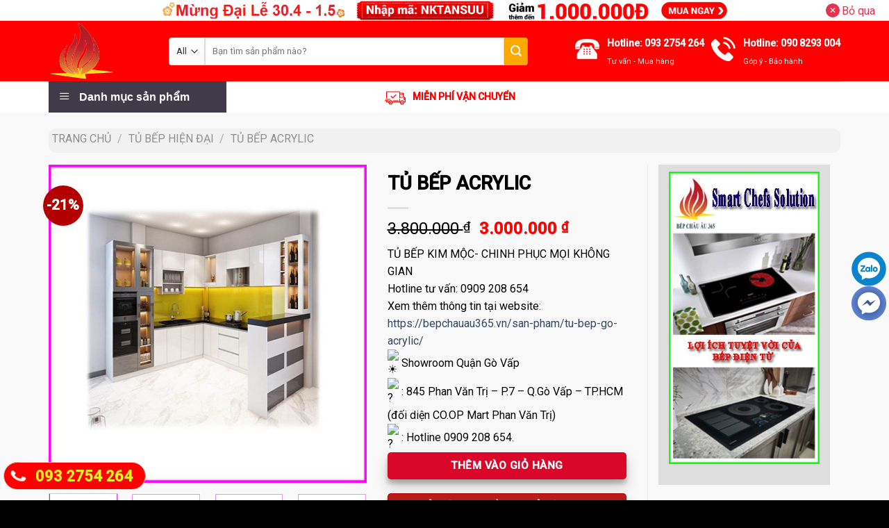

--- FILE ---
content_type: text/html; charset=UTF-8
request_url: https://bepchauau365.vn/san-pham/tu-bep-acrylic-4/
body_size: 29496
content:
<!DOCTYPE html>
<!--[if IE 9 ]> <html lang="vi" prefix="og: https://ogp.me/ns#" class="ie9 loading-site no-js"> <![endif]-->
<!--[if IE 8 ]> <html lang="vi" prefix="og: https://ogp.me/ns#" class="ie8 loading-site no-js"> <![endif]-->
<!--[if (gte IE 9)|!(IE)]><!--><html lang="vi" prefix="og: https://ogp.me/ns#" class="loading-site no-js"> <!--<![endif]-->
<head><link rel="stylesheet" href="https://fonts.googleapis.com/css?family=Roboto%3Aregular%2Cregular%2Cregular%2C500%2Cregular" />
	<meta charset="UTF-8" />
	<link rel="profile" href="https://gmpg.org/xfn/11" />
	<link rel="pingback" href="https://bepchauau365.vn/xmlrpc.php" />
<script data-host="https://thongke.ngoinhaweb.vn" data-dnt="false" src="https://thongke.ngoinhaweb.vn/js/script.js" id="ZwSg9rf6GA" async defer></script>
	<script>(function(html){html.className = html.className.replace(/\bno-js\b/,'js')})(document.documentElement);</script>
<meta name="viewport" content="width=device-width, initial-scale=1, maximum-scale=1" />
<!-- Search Engine Optimization by Rank Math - https://s.rankmath.com/home -->
<title>TỦ BẾP ACRYLIC - bepchauau365.vn</title>
<meta name="description" content="TỦ BẾP KIM MỘC- CHINH PHỤC MỌI KHÔNG GIAN Hotline tư vấn: 0909 208 654 Xem thêm thông tin tại website: https://bepchauau365.vn/san-pham/tu-bep-go-acrylic/ Showroom Quận Gò Vấp : 845 Phan Văn Trị – P.7 – Q.Gò Vấp – TP.HCM (đối diện CO.OP Mart Phan Văn Trị) : Hotline 0909 208 654."/>
<meta name="robots" content="follow, index, max-snippet:-1, max-video-preview:-1, max-image-preview:large"/>
<link rel="canonical" href="https://bepchauau365.vn/san-pham/tu-bep-acrylic-4/" />
<meta property="og:locale" content="vi_VN">
<meta property="og:type" content="product">
<meta property="og:title" content="TỦ BẾP ACRYLIC - bepchauau365.vn">
<meta property="og:description" content="TỦ BẾP KIM MỘC- CHINH PHỤC MỌI KHÔNG GIAN Hotline tư vấn: 0909 208 654 Xem thêm thông tin tại website: https://bepchauau365.vn/san-pham/tu-bep-go-acrylic/ Showroom Quận Gò Vấp : 845 Phan Văn Trị – P.7 – Q.Gò Vấp – TP.HCM (đối diện CO.OP Mart Phan Văn Trị) : Hotline 0909 208 654.">
<meta property="og:url" content="https://bepchauau365.vn/san-pham/tu-bep-acrylic-4/">
<meta property="og:site_name" content="bepchauau365.vn">
<meta property="og:image" content="https://bepchauau365.vn/wp-content/uploads/2020/11/3D-Laminate-trắng-1.jpg">
<meta property="og:image:secure_url" content="https://bepchauau365.vn/wp-content/uploads/2020/11/3D-Laminate-trắng-1.jpg">
<meta property="og:image:width" content="500">
<meta property="og:image:height" content="500">
<meta property="og:image:alt" content="TỦ BẾP ACRYLIC">
<meta property="og:image:type" content="image/jpeg">
<meta property="product:price:amount" content="3000000">
<meta property="product:price:currency" content="VND">
<meta property="product:availability" content="instock">
<meta name="twitter:card" content="summary_large_image">
<meta name="twitter:title" content="TỦ BẾP ACRYLIC - bepchauau365.vn">
<meta name="twitter:description" content="TỦ BẾP KIM MỘC- CHINH PHỤC MỌI KHÔNG GIAN Hotline tư vấn: 0909 208 654 Xem thêm thông tin tại website: https://bepchauau365.vn/san-pham/tu-bep-go-acrylic/ Showroom Quận Gò Vấp : 845 Phan Văn Trị – P.7 – Q.Gò Vấp – TP.HCM (đối diện CO.OP Mart Phan Văn Trị) : Hotline 0909 208 654.">
<meta name="twitter:image" content="https://bepchauau365.vn/wp-content/uploads/2020/11/3D-Laminate-trắng-1.jpg">
<script type="application/ld+json" class="rank-math-schema">{"@context":"https://schema.org","@graph":[{"@type":"Organization","@id":"https://bepchauau365.vn/#company","name":"bepchauau365","logo":{"@type":"ImageObject","url":""}},{"@type":"WebSite","@id":"https://bepchauau365.vn/#website","url":"https://bepchauau365.vn","name":"bepchauau365","publisher":{"@id":"https://bepchauau365.vn/#company"},"inLanguage":"vi"},{"@type":"ImageObject","@id":"https://bepchauau365.vn/san-pham/tu-bep-acrylic-4/#primaryImage","url":"https://bepchauau365.vn/wp-content/uploads/2020/11/3D-Laminate-tr\u1eafng-1.jpg","width":"500","height":"500"},{"@type":"BreadcrumbList","@id":"https://bepchauau365.vn/san-pham/tu-bep-acrylic-4/#breadcrumb","itemListElement":[{"@type":"ListItem","position":"1","item":{"@id":"https://bepchauau365.vn","name":"Trang ch\u1ee7"}},{"@type":"ListItem","position":"2","item":{"@id":"https://bepchauau365.vn/san-pham/tu-bep-acrylic-4/","name":"T\u1ee6 B\u1ebeP ACRYLIC"}}]},{"@type":"ItemPage","@id":"https://bepchauau365.vn/san-pham/tu-bep-acrylic-4/#webpage","url":"https://bepchauau365.vn/san-pham/tu-bep-acrylic-4/","name":"T\u1ee6 B\u1ebeP ACRYLIC - bepchauau365.vn","datePublished":"2020-11-05T11:58:15+07:00","dateModified":"2020-11-05T11:58:15+07:00","isPartOf":{"@id":"https://bepchauau365.vn/#website"},"primaryImageOfPage":{"@id":"https://bepchauau365.vn/san-pham/tu-bep-acrylic-4/#primaryImage"},"inLanguage":"vi","breadcrumb":{"@id":"https://bepchauau365.vn/san-pham/tu-bep-acrylic-4/#breadcrumb"}},{"@type":"Product","name":"T\u1ee6 B\u1ebeP ACRYLIC","description":"T\u1ee6 B\u1ebeP KIM M\u1ed8C- CHINH PH\u1ee4C M\u1eccI KH\u00d4NG GIAN Hotline t\u01b0 v\u1ea5n: 0909 208 654 Xem th\u00eam th\u00f4ng tin t\u1ea1i website: https://bepchauau365.vn/san-pham/tu-bep-go-acrylic/ Showroom Qu\u1eadn G\u00f2 V\u1ea5p : 845 Phan V\u0103n Tr\u1ecb \u2013 P.7 \u2013 Q.G\u00f2 V\u1ea5p \u2013 TP.HCM (\u0111\u1ed1i di\u1ec7n CO.OP Mart Phan V\u0103n Tr\u1ecb) : Hotline 0909 208 654.","releaseDate":"2020-11-05T11:58:15+07:00","category":"Ch\u01b0a ph\u00e2n lo\u1ea1i","mainEntityOfPage":{"@id":"https://bepchauau365.vn/san-pham/tu-bep-acrylic-4/#webpage"},"offers":{"@type":"Offer","price":"3000000","priceCurrency":"VND","availability":"https://schema.org/InStock","itemCondition":"NewCondition","url":"https://bepchauau365.vn/san-pham/tu-bep-acrylic-4/","seller":{"@type":"Organization","@id":"https://bepchauau365.vn/","name":"bepchauau365","url":"https://bepchauau365.vn","logo":""}},"@id":"https://bepchauau365.vn/san-pham/tu-bep-acrylic-4/#richSnippet","image":{"@id":"https://bepchauau365.vn/san-pham/tu-bep-acrylic-4/#primaryImage"}}]}</script>
<!-- /Rank Math WordPress SEO plugin -->

<link rel='dns-prefetch' href='//fonts.googleapis.com' />
<link rel='dns-prefetch' href='//s.w.org' />
<link rel="alternate" type="application/rss+xml" title="Dòng thông tin bepchauau365.vn &raquo;" href="https://bepchauau365.vn/feed/" />
<link rel="alternate" type="application/rss+xml" title="Dòng phản hồi bepchauau365.vn &raquo;" href="https://bepchauau365.vn/comments/feed/" />
<style type="text/css">
img.wp-smiley,
img.emoji {
	display: inline !important;
	border: none !important;
	box-shadow: none !important;
	height: 1em !important;
	width: 1em !important;
	margin: 0 .07em !important;
	vertical-align: -0.1em !important;
	background: none !important;
	padding: 0 !important;
}
</style>
	<link rel='stylesheet' id='dashicons-css'  href='https://bepchauau365.vn/wp-includes/css/dashicons.min.css?ver=5.7' type='text/css' media='all' />
<link rel='stylesheet' id='menu-icons-extra-css'  href='https://bepchauau365.vn/wp-content/plugins/ot-flatsome-vertical-menu/libs/menu-icons/css/extra.min.css?ver=0.10.2' type='text/css' media='all' />
<link rel='stylesheet' id='wp-block-library-css'  href='https://bepchauau365.vn/wp-includes/css/dist/block-library/style.min.css?ver=5.7' type='text/css' media='all' />
<link rel='stylesheet' id='wc-block-vendors-style-css'  href='https://bepchauau365.vn/wp-content/plugins/woocommerce/packages/woocommerce-blocks/build/vendors-style.css?ver=4.4.3' type='text/css' media='all' />
<link rel='stylesheet' id='wc-block-style-css'  href='https://bepchauau365.vn/wp-content/plugins/woocommerce/packages/woocommerce-blocks/build/style.css?ver=4.4.3' type='text/css' media='all' />
<link rel='stylesheet' id='devvn-quickbuy-style-css'  href='https://bepchauau365.vn/wp-content/plugins/devvn-quick-buy/css/devvn-quick-buy.css?ver=2.0.2' type='text/css' media='all' />
<link rel='stylesheet' id='wcfa-css-css'  href='https://bepchauau365.vn/wp-content/plugins/devvn-woo-custom-filter-attribute/assets/css/devvn-wcfa-style.css?ver=1.0.0' type='text/css' media='all' />
<link rel='stylesheet' id='easy-callnow-css'  href='https://bepchauau365.vn/wp-content/plugins/easy-call-now/public/css/easy-callnow-public.css?ver=1.0.0' type='text/css' media='all' />
<link rel='stylesheet' id='ot-vertical-menu-css-css'  href='https://bepchauau365.vn/wp-content/plugins/ot-flatsome-vertical-menu/assets/css/style.css?ver=1.2.1' type='text/css' media='all' />
<link rel='stylesheet' id='photoswipe-css'  href='https://bepchauau365.vn/wp-content/plugins/woocommerce/assets/css/photoswipe/photoswipe.min.css?ver=5.1.0' type='text/css' media='all' />
<link rel='stylesheet' id='photoswipe-default-skin-css'  href='https://bepchauau365.vn/wp-content/plugins/woocommerce/assets/css/photoswipe/default-skin/default-skin.min.css?ver=5.1.0' type='text/css' media='all' />
<style id='woocommerce-inline-inline-css' type='text/css'>
.woocommerce form .form-row .required { visibility: visible; }
</style>
<link rel='stylesheet' id='flatsome-icons-css'  href='https://bepchauau365.vn/wp-content/themes/flatsome/assets/css/fl-icons.css?ver=3.12' type='text/css' media='all' />
<link rel='stylesheet' id='flatsome-main-css'  href='https://bepchauau365.vn/wp-content/themes/flatsome/assets/css/flatsome.css?ver=3.13.2' type='text/css' media='all' />
<link rel='stylesheet' id='flatsome-shop-css'  href='https://bepchauau365.vn/wp-content/themes/flatsome/assets/css/flatsome-shop.css?ver=3.13.2' type='text/css' media='all' />
<link rel='stylesheet' id='flatsome-style-css'  href='https://bepchauau365.vn/wp-content/themes/flatsome-child/style.css?ver=3.0' type='text/css' media='all' />

<script type="text/template" id="tmpl-variation-template">
	<div class="woocommerce-variation-description">{{{ data.variation.variation_description }}}</div>
	<div class="woocommerce-variation-price">{{{ data.variation.price_html }}}</div>
	<div class="woocommerce-variation-availability">{{{ data.variation.availability_html }}}</div>
</script>
<script type="text/template" id="tmpl-unavailable-variation-template">
	<p>Rất tiếc, sản phẩm này hiện không tồn tại. Hãy chọn một phương thức kết hợp khác.</p>
</script>
<script type='text/javascript' src='https://bepchauau365.vn/wp-includes/js/jquery/jquery.min.js?ver=3.5.1' id='jquery-core-js'></script>
<script type='text/javascript' src='https://bepchauau365.vn/wp-includes/js/jquery/jquery-migrate.min.js?ver=3.3.2' id='jquery-migrate-js'></script>
<script type='text/javascript' src='https://bepchauau365.vn/wp-content/plugins/easy-call-now/public/js/easy-callnow-public.js?ver=1.0.0' id='easy-callnow-js'></script>
<link rel="https://api.w.org/" href="https://bepchauau365.vn/wp-json/" /><link rel="alternate" type="application/json" href="https://bepchauau365.vn/wp-json/wp/v2/product/8942" /><link rel="EditURI" type="application/rsd+xml" title="RSD" href="https://bepchauau365.vn/xmlrpc.php?rsd" />
<link rel="wlwmanifest" type="application/wlwmanifest+xml" href="https://bepchauau365.vn/wp-includes/wlwmanifest.xml" /> 
<meta name="generator" content="WordPress 5.7" />
<link rel='shortlink' href='https://bepchauau365.vn/?p=8942' />
		<div class="fix_tel">
	      <div class="ring-alo-phone ring-alo-green ring-alo-show" id="ring-alo-phoneIcon" style="right: 150px; bottom: -12px;">
	        <div class="ring-alo-ph-circle"></div>
	        <div class="ring-alo-ph-circle-fill"></div>
	        <div class="ring-alo-ph-img-circle">

	          <a href="tel:0932754264">
	            <img class="lazy" 
	            	src="https://bepchauau365.vn/wp-content/plugins/easy-call-now/public/images/phone-ring.png" 
	            	alt="<php _e('Click to Call','call-now'); ?>">
	            <noscript>&amp;lt;img src="https://bepchauau365.vn/wp-content/plugins/easy-call-now/public/images/phone-ring.png" alt=""&amp;gt;</noscript>
	            </a>
	        </div>
	      </div>
	      <div class="tel">
	          <p class="fone">093 2754 264</p>
	      </div>
	    </div>
	    <style type="text/css">
	    	.ring-alo-phone.ring-alo-green .ring-alo-ph-img-circle {
			    background-color: #f00;
			}
			.ring-alo-phone.ring-alo-green .ring-alo-ph-circle{
				background-color: #f00;	
			}
			.ring-alo-phone.ring-alo-green .ring-alo-ph-circle {
			    border-color: #f00;
			}

			.ring-alo-phone.ring-alo-green.ring-alo-hover .ring-alo-ph-img-circle, .ring-alo-phone.ring-alo-green:hover .ring-alo-ph-img-circle{
				background-color: #baf5a7;		
			}

			.fone {			 
			    color: #eeee22;			    
			}

			.tel{
				background-color: #ff0000;
			}
			.fix_tel{
				top: auto;
				bottom: auto;
				right: auto;
				left: auto;
								bottom: 15px; 				left: 5px; 							}
	    </style>
		<script id='autoAdsMaxLead-widget-script' src='https://cdn.autoads.asia/scripts/autoads-maxlead-widget.js?business_id=80E8C284CD7F4995AEA49A3F36331B4C' type='text/javascript' charset='UTF-8' async></script>

<link rel="stylesheet" href="https://maxcdn.bootstrapcdn.com/font-awesome/4.7.0/css/font-awesome.min.css" /><!-- Schema optimized by Schema Pro --><script type="application/ld+json">{"@context":"https:\/\/schema.org","@type":"Product","name":"T\u1ee6 B\u1ebeP ACRYLIC","image":{"@type":"ImageObject","url":"https:\/\/bepchauau365.vn\/wp-content\/uploads\/2020\/11\/3D-Laminate-tr\u1eafng-1.jpg","width":500,"height":500},"description":"T\u1ee6 B\u1ebeP KIM M\u1ed8C\r\nCUNG C\u1ea4P FULL N\u1ed8I TH\u1ea4T- V\u00c1N G\u1ed6 AN C\u01af\u1edcNG- B\u1ea2O H\u00c0NH 15 N\u0102M\r\nT\u1ee7 b\u1ebfp Kim M\u1ed9c s\u1ea3n xu\u1ea5t b\u1eb1ng ch\u1ea5t li\u1ec7u nh\u1ef1a PVC cao c\u1ea5p v\u1edbi t\u00ednh n\u0103ng v\u01b0\u1ee3t tr\u1ed9i:\r\n- Si\u00eau ch\u1ecbu n\u01b0\u1edbc: Xuy\u00ean Vi\u1ec7t s\u1eed d\u1ee5ng t\u1ea5m nh\u1ef1a PVC lo\u1ea1i 1 v\u1edbi 100% nh\u1ef1a Polivinyl Chlovide (PVC) kh\u00f4ng h\u00fat \u1ea9m hay th\u1ea5m n\u01b0\u1edbc, ch\u1ed1ng m\u1ed1i m\u1ecdt...\r\n- Ch\u1ed1ng ch\u00e1y: S\u1eed d\u1ee5ng ch\u1ea5t li\u1ec7u nh\u1ef1a PVC khi kh\u00f4ng may s\u1ea3y ra s\u1ef1 c\u1ed1 ch\u1eadp \u0111i\u1ec7n, c\u00f3 ch\u00e1y s\u1ebd th\u00ec t\u1ea5m nh\u1ef1a PVC kh\u00f4ng b\u1ecb b\u1eaft l\u1eeda, kh\u00f4ng ch\u00e1y lan n\u00ean r\u1ea5t an to\u00e0n trong qu\u00e1 tr\u00ecnh s\u1eed d\u1ee5ng.\r\n- Kh\u00f4ng \u1ea9m m\u1ed1c, m\u1ed1i m\u1ecdt.\r\n- Kh\u00f4ng cong v\u00eanh.\r\n- D\u1ec5 d\u00e0ng v\u1ec7 sinh.\r\n\r\n\r\nC\u1ea3m \u01a1n t\u1ea5t c\u1ea3 kh\u00e1ch h\u00e0ng \u0111\u00e3 \u0111\u1ed3ng h\u00e0nh c\u00f9ng T\u1ee6 B\u1ebeP KIM M\u1ed8C.\r\nT\u1ee6 B\u1ebeP KIM M\u1ed8C- CHINH PH\u1ee4C M\u1eccI KH\u00d4NG GIAN\r\nHotline t\u01b0 v\u1ea5n: 0909 208 654\r\nXem th\u00eam th\u00f4ng tin t\u1ea1i website: https:\/\/bepchauau365.vn\/san-pham\/tu-bep-go-acrylic\/\r\n Showroom Qu\u1eadn G\u00f2 V\u1ea5p\r\n : 845 Phan V\u0103n Tr\u1ecb \u2013 P.7 \u2013 Q.G\u00f2 V\u1ea5p \u2013 TP.HCM (\u0111\u1ed1i di\u1ec7n CO.OP Mart Phan V\u0103n Tr\u1ecb)\r\n : Hotline 0909 208 654.\r\n X\u01b0\u1edfng S\u1ea3n Xu\u1ea5t: \u0110\u01b0\u1eddng K\u00eanh Trung \u01af\u01a1ng, \u1ea4p 3A, X\u00e3 V\u0129nh L\u1ed9c A, H B\u00ecnh Ch\u00e1nh, TP.HCM\r\n X\u01b0\u1edfng S\u1ea3n Xu\u1ea5t: 178 L\u00ea V\u0103n Qu\u1edbi, P B\u00ecnh H\u01b0ng H\u00f2a A, Q.B\u00ecnh T\u00e2n, TP.HCM","aggregateRating":{"@type":"AggregateRating","ratingValue":"5","reviewCount":"2014"},"offers":{"@type":"Offer","price":"0","url":"https:\/\/bepchauau365.vn\/san-pham\/tu-bep-acrylic-4\/","priceCurrency":"AFA","availability":"InStock"}}</script><!-- / Schema optimized by Schema Pro --><!-- sitelink-search-box Schema optimized by Schema Pro --><script type="application/ld+json">{"@context":"https:\/\/schema.org","@type":"WebSite","name":"bepchauau365.vn","url":"https:\/\/bepchauau365.vn","potentialAction":[{"@type":"SearchAction","target":"https:\/\/bepchauau365.vn\/?s={search_term_string}","query-input":"required name=search_term_string"}]}</script><!-- / sitelink-search-box Schema optimized by Schema Pro --><!-- breadcrumb Schema optimized by Schema Pro --><script type="application/ld+json">{"@context":"https:\/\/schema.org","@type":"BreadcrumbList","itemListElement":[{"@type":"ListItem","position":1,"item":{"@id":"https:\/\/bepchauau365.vn\/","name":"Home"}},{"@type":"ListItem","position":2,"item":{"@id":"https:\/\/bepchauau365.vn\/shop\/","name":"S\u1ea3n ph\u1ea9m"}},{"@type":"ListItem","position":3,"item":{"@id":"https:\/\/bepchauau365.vn\/san-pham\/tu-bep-acrylic-4\/","name":"T\u1ee6 B\u1ebeP ACRYLIC"}}]}</script><!-- / breadcrumb Schema optimized by Schema Pro --><style>.bg{opacity: 0; transition: opacity 1s; -webkit-transition: opacity 1s;} .bg-loaded{opacity: 1;}</style><!--[if IE]><link rel="stylesheet" type="text/css" href="https://bepchauau365.vn/wp-content/themes/flatsome/assets/css/ie-fallback.css"><script src="//cdnjs.cloudflare.com/ajax/libs/html5shiv/3.6.1/html5shiv.js"></script><script>var head = document.getElementsByTagName('head')[0],style = document.createElement('style');style.type = 'text/css';style.styleSheet.cssText = ':before,:after{content:none !important';head.appendChild(style);setTimeout(function(){head.removeChild(style);}, 0);</script><script src="https://bepchauau365.vn/wp-content/themes/flatsome/assets/libs/ie-flexibility.js"></script><![endif]-->	<noscript><style>.woocommerce-product-gallery{ opacity: 1 !important; }</style></noscript>
	<link rel="icon" href="https://bepchauau365.vn/wp-content/uploads/2019/07/cropped-logo-bep-chau-au-32x32.png" sizes="32x32" />
<link rel="icon" href="https://bepchauau365.vn/wp-content/uploads/2019/07/cropped-logo-bep-chau-au-192x192.png" sizes="192x192" />
<link rel="apple-touch-icon" href="https://bepchauau365.vn/wp-content/uploads/2019/07/cropped-logo-bep-chau-au-180x180.png" />
<meta name="msapplication-TileImage" content="https://bepchauau365.vn/wp-content/uploads/2019/07/cropped-logo-bep-chau-au-270x270.png" />
<style id="custom-css" type="text/css">:root {--primary-color: #da072a;}.full-width .ubermenu-nav, .container, .row{max-width: 1170px}.row.row-collapse{max-width: 1140px}.row.row-small{max-width: 1162.5px}.row.row-large{max-width: 1200px}.sticky-add-to-cart--active, #wrapper,#main,#main.dark{background-color: #f9f9f9}.header-main{height: 87px}#logo img{max-height: 87px}#logo{width:143px;}#logo img{padding:3px 0;}.header-bottom{min-height: 44px}.header-top{min-height: 30px}.transparent .header-main{height: 90px}.transparent #logo img{max-height: 90px}.has-transparent + .page-title:first-of-type,.has-transparent + #main > .page-title,.has-transparent + #main > div > .page-title,.has-transparent + #main .page-header-wrapper:first-of-type .page-title{padding-top: 140px;}.header.show-on-scroll,.stuck .header-main{height:70px!important}.stuck #logo img{max-height: 70px!important}.search-form{ width: 90%;}.header-bg-color, .header-wrapper {background-color: #fe0000}.header-bottom {background-color: #ffffff}.stuck .header-main .nav > li > a{line-height: 50px }@media (max-width: 549px) {.header-main{height: 70px}#logo img{max-height: 70px}}.nav-dropdown-has-arrow.nav-dropdown-has-border li.has-dropdown:before{border-bottom-color: #dd3333;}.nav .nav-dropdown{border-color: #dd3333 }.nav-dropdown{border-radius:10px}.nav-dropdown{font-size:100%}.header-top{background-color:#0a0a0a!important;}/* Color */.accordion-title.active, .has-icon-bg .icon .icon-inner,.logo a, .primary.is-underline, .primary.is-link, .badge-outline .badge-inner, .nav-outline > li.active> a,.nav-outline >li.active > a, .cart-icon strong,[data-color='primary'], .is-outline.primary{color: #da072a;}/* Color !important */[data-text-color="primary"]{color: #da072a!important;}/* Background Color */[data-text-bg="primary"]{background-color: #da072a;}/* Background */.scroll-to-bullets a,.featured-title, .label-new.menu-item > a:after, .nav-pagination > li > .current,.nav-pagination > li > span:hover,.nav-pagination > li > a:hover,.has-hover:hover .badge-outline .badge-inner,button[type="submit"], .button.wc-forward:not(.checkout):not(.checkout-button), .button.submit-button, .button.primary:not(.is-outline),.featured-table .title,.is-outline:hover, .has-icon:hover .icon-label,.nav-dropdown-bold .nav-column li > a:hover, .nav-dropdown.nav-dropdown-bold > li > a:hover, .nav-dropdown-bold.dark .nav-column li > a:hover, .nav-dropdown.nav-dropdown-bold.dark > li > a:hover, .is-outline:hover, .tagcloud a:hover,.grid-tools a, input[type='submit']:not(.is-form), .box-badge:hover .box-text, input.button.alt,.nav-box > li > a:hover,.nav-box > li.active > a,.nav-pills > li.active > a ,.current-dropdown .cart-icon strong, .cart-icon:hover strong, .nav-line-bottom > li > a:before, .nav-line-grow > li > a:before, .nav-line > li > a:before,.banner, .header-top, .slider-nav-circle .flickity-prev-next-button:hover svg, .slider-nav-circle .flickity-prev-next-button:hover .arrow, .primary.is-outline:hover, .button.primary:not(.is-outline), input[type='submit'].primary, input[type='submit'].primary, input[type='reset'].button, input[type='button'].primary, .badge-inner{background-color: #da072a;}/* Border */.nav-vertical.nav-tabs > li.active > a,.scroll-to-bullets a.active,.nav-pagination > li > .current,.nav-pagination > li > span:hover,.nav-pagination > li > a:hover,.has-hover:hover .badge-outline .badge-inner,.accordion-title.active,.featured-table,.is-outline:hover, .tagcloud a:hover,blockquote, .has-border, .cart-icon strong:after,.cart-icon strong,.blockUI:before, .processing:before,.loading-spin, .slider-nav-circle .flickity-prev-next-button:hover svg, .slider-nav-circle .flickity-prev-next-button:hover .arrow, .primary.is-outline:hover{border-color: #da072a}.nav-tabs > li.active > a{border-top-color: #da072a}.widget_shopping_cart_content .blockUI.blockOverlay:before { border-left-color: #da072a }.woocommerce-checkout-review-order .blockUI.blockOverlay:before { border-left-color: #da072a }/* Fill */.slider .flickity-prev-next-button:hover svg,.slider .flickity-prev-next-button:hover .arrow{fill: #da072a;}/* Background Color */[data-icon-label]:after, .secondary.is-underline:hover,.secondary.is-outline:hover,.icon-label,.button.secondary:not(.is-outline),.button.alt:not(.is-outline), .badge-inner.on-sale, .button.checkout, .single_add_to_cart_button, .current .breadcrumb-step{ background-color:#da072a; }[data-text-bg="secondary"]{background-color: #da072a;}/* Color */.secondary.is-underline,.secondary.is-link, .secondary.is-outline,.stars a.active, .star-rating:before, .woocommerce-page .star-rating:before,.star-rating span:before, .color-secondary{color: #da072a}/* Color !important */[data-text-color="secondary"]{color: #da072a!important;}/* Border */.secondary.is-outline:hover{border-color:#da072a}body{font-size: 100%;}body{font-family:"Roboto", sans-serif}body{font-weight: 0}body{color: #000000}.nav > li > a {font-family:"Roboto", sans-serif;}.mobile-sidebar-levels-2 .nav > li > ul > li > a {font-family:"Roboto", sans-serif;}.nav > li > a {font-weight: 500;}.mobile-sidebar-levels-2 .nav > li > ul > li > a {font-weight: 500;}h1,h2,h3,h4,h5,h6,.heading-font, .off-canvas-center .nav-sidebar.nav-vertical > li > a{font-family: "Roboto", sans-serif;}h1,h2,h3,h4,h5,h6,.heading-font,.banner h1,.banner h2{font-weight: 0;}h1,h2,h3,h4,h5,h6,.heading-font{color: #000000;}.alt-font{font-family: "Roboto", sans-serif;}.alt-font{font-weight: 0!important;}.header:not(.transparent) .header-bottom-nav.nav > li > a{color: #eeee22;}.has-equal-box-heights .box-image {padding-top: 100%;}.shop-page-title.featured-title .title-bg{ background-image: url(https://bepchauau365.vn/wp-content/uploads/2020/11/3D-Laminate-trắng-1.jpg)!important;}@media screen and (min-width: 550px){.products .box-vertical .box-image{min-width: 600px!important;width: 600px!important;}}.absolute-footer, html{background-color: #000000}.page-title-small + main .product-container > .row{padding-top:0;}/* Custom CSS Tablet */@media (max-width: 849px){.tab-ban-chay li.tab.has-icon {flex-grow: 1.4 !important;font-size: 16px!important;}}/* Custom CSS Mobile */@media (max-width: 549px){.tel {background: #eee;width: 160px;height: 0px;position: relative;overflow: hidden;background-size: 40px;border-radius: 28px;border: solid 1px #ccc;}.fone {font-size: 15px;color: #eeee22;line-height: 40px;font-weight: bold;padding-left: 30px;margin: 0 0;display:none;}.tel {background-color: #ff0000;}.ring-alo-phone {background-color: transparent;cursor: pointer;height: 80px;position: absolute;transition: visibility 0.5s ease 0s;visibility: hidden;width: 50px;z-index: 200000 !important;}.ring-alo-ph-img-circle {animation: 1s ease-in-out 0s normal none infinite running ring-alo-circle-img-anim;border: 2px solid transparent;border-radius: 100%;height: 30px;left: 30px;opacity: 1;position: absolute;top: 35px;transform-origin: 50% 50% 0;width: 30px;}.cs-search span{font-size:11px;}.box.box-vertical.box-text-bottom.box-blog-post.has-hover {min-height: 265px;}.tab-ban-chay li.tab.has-icon {flex-grow: 1 !important;font-size: 16px!important;}.tab-ban-chay .nav-pills > li.active > a{background-color: transparent;}.tab-ban-chay .nav-pills>li>a{padding: 0 .75em;border-radius: 0!important;}}.label-new.menu-item > a:after{content:"New";}.label-hot.menu-item > a:after{content:"Hot";}.label-sale.menu-item > a:after{content:"Sale";}.label-popular.menu-item > a:after{content:"Popular";}</style>		<style type="text/css" id="wp-custom-css">
			.nav>li>a>i+span {
    margin-left: 5px;
    text-transform: initial;
}
.hdevvn-show-cats{
  border: none !important;
}
span.hdevvn-show-cats li{
  display: block;
  width: auto;
  float: left;
  margin: 0 8px;
}
span.hdevvn-show-cats li a{
  font-size: 12px;
	color: #3c81bc;
}
.section-title-normal span {
    margin-right: 15px;
    padding-bottom: 7.5px;
    border-bottom: 2px solid #b20000;
    margin-bottom: -2px;
}
.section-title-container {
    margin-bottom: 0em;
}
.badge-inner.on-sale{
	background-color: #b20000;
}
.tieude span.section-title-main {
    background: #DA072A;
    padding-left: 15px;
    height: 51px;
}
.row .container {
    padding-left: 0;
    padding-right: 0;
    height: 52px;
}
.lesft {
    background: #dedede;
    padding-top: 10px;
}
@media screen and (max-width: 767px)
{
#chiase {
    position: fixed;
    top: 70%;
    right: 10px;
    padding: 2px;
    z-index: 10;
    border-bottom-right-radius: 5px;
    border-top-right-radius: 5px;  
	}
	.box-text.box-text-products {
    height: 130px;
}
span.onsale {
    font-size: 12px;
}
.badge {
    display: table;
    z-index: 20;
    pointer-events: none;
    height: 1.8em;
    width: 0.8em;
    backface-visibility: hidden;
}
.badge-outline, .badge-circle {
    margin-left: -0.4em;
    margin-top: 1em;
}
}
@media screen and (min-width: 768px)
{
#chiase {
    position: fixed;
    top: 50%;
    right: 2px;
    padding: 2px;
    z-index: 10;
    border-bottom-right-radius: 5px;
    border-top-right-radius: 5px;
	}
.box-text.box-text-products {
    height: 100px;
}
}
.quantity.buttons_added {
    display: none;
}
button.single_add_to_cart_button.button.alt {
    display: none;
}
#mega-menu-wrap {
    width: 256px;
    background: #f59000;
    position: relative;
}
a.devvn_buy_now_style {
    display: inline-block;
    overflow: hidden;
    clear: both;
    padding: 9px 0;
    border-radius: 4px;
    font-size: 18px;
    line-height: normal;
    text-transform: uppercase;
    color: #fff!important;
    text-align: center;
    background: -webkit-linear-gradient(top,#da072a,#fd6e1d);
    margin: 0 0 20px;
    text-decoration: none;
    border-bottom: 0!important;
    max-width: 350px;
    width: 100%;
}

.box-text.text-center {
    height: 150px;
}
.flex-col.flex-grow.medium-text-center {
    background: #06060608;
    height: 35px;
    padding-top: 5px;
    padding-left: 5px;
    border-radius: 10px;
}
.product-main {
    padding: 0px 0;
}
del span.amount {
    opacity: 1;
    font-weight: normal;
    margin-right: .3em;
    color: #000;
}
span.amount {
    white-space: nowrap;
    color: #f00;
    font-weight: bold;
}
.woocommerce-ordering {
    margin: 5px 0;
    padding-left: 10px;
    display: inline-block;
}
p.woocommerce-result-count.hide-for-medium {
    display: none;
}
span.post_comments.op-7.block.is-xsmall {
    display: none;
}
/* --tag ban chay-- */
/* .tab-ban-chay .nav-pills>li>a{

	border: .5px solid #d8d8d8;
	border-radius:4px;
}
.tab-ban-chay .nav-pills>li:active>a{
	color:#fff !important;
} */
.title-blog{
	padding: 15px; 
  background: #A00;
    font-weight: bold;
    font-family: sans-serif;
}
.cs-search:hover{
	font-weight:400;
	color:#000 !important;
	background:#fff !important;
}
.cs-search{
	font-weight:400;
	color:#000 !important;
	border:.5px solid #333 !important;
}
.header-nav-main .header-search-form .submit-button {
    border-radius: 0px 4px 4px 0px !important;
    background: #ffa800;
    height: 40px;
}
.header-nav-main .header-search-form .search-field {
    height: 40px;
}
.header-nav-main .header-search-form .search_categories {
    border-radius: 4px 0px 0px 4px !important;
    height: 40px;
}
button.button.buy_now_button {
    width: 100%;
    border-radius: 5px;
    box-shadow: 0 10px 20px rgba(0,0,0,0.19), 0 6px 6px rgba(0,0,0,0.22);
}
form {
    margin-bottom: 0.3em;
}
span.widget-title.shop-sidebar {
    font-size: 16px;
    color: #fff;
    font-weight: normal;
    text-transform: uppercase;
    line-height: 40px;
    display: block;
    padding: 0px 15px;
    background: #a00;
}
ul.wafc-widget-layered-nav-list.woocommerce-widget-layered-nav-list.wcfa_2_columns {
    border: 1px solid #eee;
    padding: 10px;
    background: #fff;
}
.widget .is-divider {
    margin-top: .66em;
    display: none;
}
ul.wafc-widget-layered-nav-list.woocommerce-widget-layered-nav-list.wcfa_1_columns {
    border: 1px solid #eee;
    padding: 10px;
    background: #fff;
}
body.woocommerce .devvn_wcfa_widget_layered_nav ul li .count {
    padding-left: 5px;
    display: none;
}
body.woocommerce .devvn_wcfa_widget_layered_nav ul.wafc-widget-layered-nav-list li {
    padding: 1px 5px 5px;
}
body.woocommerce .devvn_wcfa_widget_layered_nav ul.wafc-widget-layered-nav-list {
    margin: 0 0px!important;
}
.box.box-vertical.box-text-bottom.box-blog-post.has-hover {
    border-bottom: 1px solid #ccc;
}
.text-right .is-divider {
    margin-left: 0;
    margin-right: 0;
}
.tab-ban-chay li.tab.has-icon {
    display: flex;
    flex-direction: column;
    justify-content: center;
    align-items: center;
    box-sizing: border-box;
    border-radius: 4px;
    padding: 6px 4px;
    flex-grow: 0.4;
    
    margin: 4px;
    text-align: center;
    font-style: normal;
    font-weight: normal;
    font-size: 15px;
    cursor: pointer;
    -webkit-transition: all .2s linear;
    -moz-transition: all .2s linear;
    -o-transition: all .2s linear;
    transition: all .2s linear;
    background: #fff;
   
		border: .5px solid #de3636;
	border-radius:4px;
}

.tab-ban-chay li.tab.has-icon.active { 
		border: .5px solid #d8d8d8;
	border-radius:4px;
	    background: red;
    display: flex;
    flex-direction: column;
    justify-content: center;
    align-items: center;
    color: #fff;
    border: .5px solid #de3636;
    box-sizing: border-box;
    border-radius: 4px;
    padding: 6px 4px;
    flex-grow: 0.4;
    margin: 4px;
    text-align: center;
    font-style: normal;
    font-weight: normal;
    font-size: 15px;
    cursor: pointer;
    -webkit-transition: all .2s linear;
    -moz-transition: all .2s linear;
    -o-transition: all .2s linear;
    transition: all .2s linear;
}
.tab-ban-chay .nav-line > li > a:before{
	background-color:transparent;
}
a.woocommerce-store-notice__dismiss-link {
    position: absolute;
    right: 20px;
    color: rgba(220,0,33,.8);
}
.demo_store a.woocommerce-store-notice__dismiss-link::before {
    content: "✕";
    color: rgb(255, 255, 255);
    width: 20px;
    height: 20px;
    line-height: 20px;
    display: inline-block;
    margin-right: 3px;
    font-size: 12px;
    vertical-align: text-bottom;
    background: rgba(220, 0, 33, 0.8);
    border-radius: 50%;
}
.demo_store {
    padding: 0;
    background-color: #fff;
    display: -webkit-box;
    display: -ms-flexbox;
    display: flex;
    -webkit-box-align: center;
    -ms-flex-align: center;
    align-items: center;
}
#mega-menu-title {
    padding: 10px 0 10px 15px;
    font-family: "Roboto Condensed", sans-serif;
      width: 256px;
    height: 44px;
    vertical-align: middle;
    display: table-cell;
    cursor: pointer;
    background-color: #413b49;
    font-size: 16px;
    font-weight: 700;
    color: #fff;
}
#mega-menu-wrap-mega_menu #mega-menu-mega_menu {
    position: absolute;
    width: 256px;
    display: none;
    height: 387px;
    background: #fff;
}
#mega-menu-wrap-mega_menu #mega-menu-mega_menu {
    visibility: visible;
    text-align: left;
    padding: 0 0 0 0;
}
.home-col-blank {
    max-width: 23%;
    -ms-flex-preferred-size: 23%;
    flex-basis: 23%;
}
.home-col-left {
    padding-left: 0!important;
    padding-right: 0!important;
    max-width: 77%;
    -ms-flex-preferred-size: 77%;
    flex-basis: 77%;
}
.header-button .is-outline:not(:hover) {
    color: #f9f9f9;
}
.is-outline {
    color: white;
}
body.woocommerce .devvn_wcfa_widget_layered_nav ul li a:active::before, body.woocommerce .devvn_wcfa_widget_layered_nav ul li a:focus::before, body.woocommerce .devvn_wcfa_widget_layered_nav ul li a:hover::before, body.woocommerce .devvn_wcfa_widget_layered_nav ul li.chosen a::before {
    content: '\f00c';
    color: #dc0021;
    font-size: 12px;
    border-color: #dc0021;
    line-height: 15px;
    text-align: center;
    font-family: FontAwesome;
}
.breadcm {
    background: rgba(0,0,0,0.05);
    width: 100%;
    border-radius: 10px;
    padding-left: 10px;
    padding-top: 5px;
    padding-bottom: 0px;
    margin-bottom: 10px;
}
aside#flatsome_recent_posts-17 {
    border: 1px solid #f0f0f0;
    padding: 0px;
    box-shadow: 0 0 0 1px rgba(0,0,0,.1);
    border-radius: .1875rem;
}
aside#flatsome_recent_posts-17 span.widget-title {
    width: 100%;
    float: left;
    background: #e3e3e3;
    padding: 15px 20px 10px;
    color: #030303;
    border-bottom: solid #ddd;
    border-top: 2px solid #a00;
}
span.optional {
    display: none;
}
label.woocommerce-form__label.woocommerce-form__label-for-checkbox.checkbox {
    display: none;
}
.woocommerce-additional-fields h3 {
    display: none;
}		</style>
			<!-- Global site tag (gtag.js) - Google Analytics -->
<script async src="https://www.googletagmanager.com/gtag/js?id=UA-110070454-1"></script>
<script>
  window.dataLayer = window.dataLayer || [];
  function gtag(){dataLayer.push(arguments);}
  gtag('js', new Date());

  gtag('config', 'UA-110070454-1');
</script>

</head>

<body data-rsssl=1 class="product-template-default single single-product postid-8942 theme-flatsome ot-vertical-menu ot-overplay ot-submenu-top ot-menu-show-home woocommerce woocommerce-page woocommerce-demo-store woocommerce-no-js wp-schema-pro-1.1.12 box-shadow lightbox nav-dropdown-has-arrow nav-dropdown-has-shadow nav-dropdown-has-border">

<p class="woocommerce-store-notice demo_store" data-notice-id="8ccbae03d745e06e19009fd8bdb44fe4" style="display:none;"><a href="https://bepchauau365.vn/danh-muc-san-pham/bep-gas-am/"><img src="https://bepchauau365.vn/wp-content/uploads/2021/03/khuyen-mai-304-192045.png" alt=""></a> <a href="#" class="woocommerce-store-notice__dismiss-link">Bỏ qua</a></p>
<a class="skip-link screen-reader-text" href="#main">Skip to content</a>

<div id="wrapper">

	
	<header id="header" class="header has-sticky sticky-jump">
		<div class="header-wrapper">
			<div id="masthead" class="header-main hide-for-sticky">
      <div class="header-inner flex-row container logo-left medium-logo-center" role="navigation">

          <!-- Logo -->
          <div id="logo" class="flex-col logo">
            <!-- Header logo -->
<a href="https://bepchauau365.vn/" title="bepchauau365.vn - BẾP CHÂU ÂU &#8211; NỘI THẤT GIÁ XƯỞNG" rel="home">
    <img width="143" height="87" src="https://bepchauau365.vn/wp-content/uploads/2019/07/logo-bep-chau-au.png" class="header_logo header-logo" alt="bepchauau365.vn"/><img  width="143" height="87" src="https://bepchauau365.vn/wp-content/uploads/2019/07/logo-bep-chau-au.png" class="header-logo-dark" alt="bepchauau365.vn"/></a>
          </div>

          <!-- Mobile Left Elements -->
          <div class="flex-col show-for-medium flex-left">
            <ul class="mobile-nav nav nav-left ">
              <li class="nav-icon has-icon">
  <div class="header-button">		<a href="#" data-open="#main-menu" data-pos="left" data-bg="main-menu-overlay" data-color="" class="icon button circle is-outline is-small" aria-label="Menu" aria-controls="main-menu" aria-expanded="false">
		
		  <i class="icon-menu" ></i>
		  <span class="menu-title uppercase hide-for-small">Menu</span>		</a>
	 </div> </li>            </ul>
          </div>

          <!-- Left Elements -->
          <div class="flex-col hide-for-medium flex-left
            flex-grow">
            <ul class="header-nav header-nav-main nav nav-left  nav-uppercase" >
              <li class="header-search-form search-form html relative has-icon">
	<div class="header-search-form-wrapper">
		<div class="searchform-wrapper ux-search-box relative is-normal"><form role="search" method="get" class="searchform" action="https://bepchauau365.vn/">
	<div class="flex-row relative">
					<div class="flex-col search-form-categories">
				<select class="search_categories resize-select mb-0" name="product_cat"><option value="" selected='selected'>All</option><option value="bep-dien-bep-tu-canzy">Bếp Điện - Bếp Từ Canzy</option><option value="bep-dien-bep-tu-eurosun">Bếp Điện - Bếp Từ Eurosun</option><option value="bep-dien-bep-tu-kaff">Bếp Điện - Bếp Từ Kaff</option><option value="bep-dien-bep-tu-latino">Bếp Điện - Bếp Từ Latino</option><option value="bep-dien-tu">Bếp Điện Từ</option><option value="bep-gas-am">Bếp Gas Âm</option><option value="bo-noi-kaff-germany">Bộ nồi KAFF GERMANY</option><option value="chua-phan-loai">Chưa phân loại</option><option value="com-bo-ban-chay">Combo bán chạy</option><option value="lo-nuong">Lò Nướng - Lò Vi Sóng</option><option value="may-hut-khoi-khu-mui">Máy hút khói khử mùi</option><option value="may-rua-chen">MÁY RỬA CHÉN</option><option value="noi-eurosun-germany">Nồi EUROSUN GERMANY</option><option value="phu-kien-tu-bep">Phụ kiện tủ bếp</option><option value="san-pham-noi-bat">Sản phẩm nổi bật</option><option value="may-rua-chen-kaff-germany">Tủ bảo quản rượu KAFF GERMANY</option><option value="tu-bep">Tủ Bếp</option><option value="tu-bep-hien-dai">Tủ bếp hiện đại</option><option value="tu-lanh-may-giat">Tủ lạnh - Máy giặt</option><option value="tu-lanh-side-by-side-kaff">Tủ lạnh Side By Side KAFF</option><option value="voi-rua-chau-rua">Vòi rửa chậu rửa</option></select>			</div>
						<div class="flex-col flex-grow">
			<label class="screen-reader-text" for="woocommerce-product-search-field-0">Tìm kiếm:</label>
			<input type="search" id="woocommerce-product-search-field-0" class="search-field mb-0" placeholder="Bạn tìm sản phẩm nào?" value="" name="s" />
			<input type="hidden" name="post_type" value="product" />
					</div>
		<div class="flex-col">
			<button type="submit" value="Tìm kiếm" class="ux-search-submit submit-button secondary button icon mb-0" aria-label="Submit">
				<i class="icon-search" ></i>			</button>
		</div>
	</div>
	<div class="live-search-results text-left z-top"></div>
</form>
</div>	</div>
</li>            </ul>
          </div>

          <!-- Right Elements -->
          <div class="flex-col hide-for-medium flex-right">
            <ul class="header-nav header-nav-main nav nav-right  nav-uppercase">
              <li class="header-block"><div class="header-block-block-1"><div class="row row-collapse align-equal"  id="row-1255253544">


	<div id="col-1798507644" class="col medium-6 small-12 large-6"  >
		<div class="col-inner dark"  >
			
			


		<div class="icon-box featured-box icon-box-left text-left is-xsmall"  >
					<div class="icon-box-img" style="width: 35px">
				<div class="icon">
					<div class="icon-inner" >
						<img width="400" height="400" src="https://bepchauau365.vn/wp-content/uploads/2021/03/old-typical-phone-400x400.png" class="attachment-medium size-medium" alt="" loading="lazy" srcset="https://bepchauau365.vn/wp-content/uploads/2021/03/old-typical-phone-400x400.png 400w, https://bepchauau365.vn/wp-content/uploads/2021/03/old-typical-phone-280x280.png 280w, https://bepchauau365.vn/wp-content/uploads/2021/03/old-typical-phone-100x100.png 100w, https://bepchauau365.vn/wp-content/uploads/2021/03/old-typical-phone.png 512w" sizes="(max-width: 400px) 100vw, 400px" />					</div>
				</div>
			</div>
				<div class="icon-box-text last-reset">
									

<h3>Hotline: 093 2754 264</h3>
<p>Tư vấn - Mua hàng </p>

		</div>
	</div>
	
	

		</div>
			</div>

	

	<div id="col-426398148" class="col medium-6 small-12 large-6"  >
		<div class="col-inner dark"  >
			
			


		<div class="icon-box featured-box icon-box-left text-left is-xsmall"  >
					<div class="icon-box-img" style="width: 35px">
				<div class="icon">
					<div class="icon-inner" >
						<img width="400" height="400" src="https://bepchauau365.vn/wp-content/uploads/2021/03/telephone-400x400.png" class="attachment-medium size-medium" alt="" loading="lazy" srcset="https://bepchauau365.vn/wp-content/uploads/2021/03/telephone-400x400.png 400w, https://bepchauau365.vn/wp-content/uploads/2021/03/telephone-280x280.png 280w, https://bepchauau365.vn/wp-content/uploads/2021/03/telephone-100x100.png 100w, https://bepchauau365.vn/wp-content/uploads/2021/03/telephone.png 512w" sizes="(max-width: 400px) 100vw, 400px" />					</div>
				</div>
			</div>
				<div class="icon-box-text last-reset">
									

<h3>Hotline: 090 8293 004</h3>
<p>Góp ý - Bảo hành</p>

		</div>
	</div>
	
	

		</div>
			</div>

	


<style>
#row-1255253544 > .col > .col-inner {
  padding: 0px 0px 0px 10px;
}
</style>
</div></div></li>            </ul>
          </div>

          <!-- Mobile Right Elements -->
          <div class="flex-col show-for-medium flex-right">
            <ul class="mobile-nav nav nav-right ">
              <li class="html header-social-icons ml-0">
	<div class="social-icons follow-icons" ><a href="tel:090 8293 004" target="_blank"  data-label="Phone"  rel="noopener noreferrer nofollow" class="icon button circle is-outline  phone tooltip" title="Call us"><i class="icon-phone" ></i></a></div></li>            </ul>
          </div>

      </div>
     
            <div class="container"><div class="top-divider full-width"></div></div>
      </div><div id="wide-nav" class="header-bottom wide-nav nav-dark flex-has-center">
    <div class="flex-row container">

                        <div class="flex-col hide-for-medium flex-left">
                <ul class="nav header-nav header-bottom-nav nav-left  nav-divided nav-uppercase">
                                <div id="mega-menu-wrap"
                 class="ot-vm-click">
                <div id="mega-menu-title">
                    <i class="icon-menu"></i> Danh mục sản phẩm                </div>
				<ul id="mega_menu" class="sf-menu sf-vertical"><li id="menu-item-7100" class="menu-item menu-item-type-taxonomy menu-item-object-product_cat menu-item-7100"><a href="https://bepchauau365.vn/danh-muc-san-pham/com-bo-ban-chay/">Combo bán chạy</a></li>
<li id="menu-item-7099" class="menu-item menu-item-type-taxonomy menu-item-object-product_cat menu-item-7099"><a href="https://bepchauau365.vn/danh-muc-san-pham/san-pham-noi-bat/">Sản phẩm nổi bật</a></li>
<li id="menu-item-6475" class="menu-item menu-item-type-custom menu-item-object-custom menu-item-has-children menu-item-6475"><a href="https://bepchauau365.vn/danh-muc-san-pham/bep-dien-tu/">Bếp Điện Từ</a>
<ul class="sub-menu">
	<li id="menu-item-6485" class="menu-item menu-item-type-taxonomy menu-item-object-product_cat menu-item-6485"><a href="https://bepchauau365.vn/danh-muc-san-pham/bep-dien-tu/bep-dien-tu-canzy/">Bếp Điện Từ Canzy</a></li>
	<li id="menu-item-6490" class="menu-item menu-item-type-taxonomy menu-item-object-product_cat menu-item-6490"><a href="https://bepchauau365.vn/danh-muc-san-pham/bep-dien-tu/bep-dien-tu-eurosun/">Bếp điện từ Eurosun</a></li>
	<li id="menu-item-6496" class="menu-item menu-item-type-taxonomy menu-item-object-product_cat menu-item-6496"><a href="https://bepchauau365.vn/danh-muc-san-pham/bep-dien-tu/bep-dien-tu-kaff/">Bếp điện từ Kaff</a></li>
	<li id="menu-item-6497" class="menu-item menu-item-type-taxonomy menu-item-object-product_cat menu-item-6497"><a href="https://bepchauau365.vn/danh-muc-san-pham/bep-dien-tu/bep-dien-tu-latino/">Bếp Điện Từ Latino</a></li>
	<li id="menu-item-6478" class="menu-item menu-item-type-taxonomy menu-item-object-product_cat menu-item-6478"><a href="https://bepchauau365.vn/danh-muc-san-pham/bep-dien-tu/bep-dien-tu-sevilla/">Bếp điện từ Sevilla</a></li>
	<li id="menu-item-6492" class="menu-item menu-item-type-taxonomy menu-item-object-product_cat menu-item-6492"><a href="https://bepchauau365.vn/danh-muc-san-pham/bep-dien-tu/bep-dien-tu-fagor/">Bếp điện từ Fagor</a></li>
	<li id="menu-item-6495" class="menu-item menu-item-type-taxonomy menu-item-object-product_cat menu-item-6495"><a href="https://bepchauau365.vn/danh-muc-san-pham/bep-dien-tu/bep-dien-tu-hafele/">Bếp điện từ Hafele</a></li>
	<li id="menu-item-6499" class="menu-item menu-item-type-taxonomy menu-item-object-product_cat menu-item-6499"><a href="https://bepchauau365.vn/danh-muc-san-pham/bep-dien-tu/bep-dien-tu-malloca/">Bếp điện từ Malloca</a></li>
</ul>
</li>
<li id="menu-item-6376" class="menu-item menu-item-type-taxonomy menu-item-object-product_cat menu-item-has-children menu-item-6376"><a href="https://bepchauau365.vn/danh-muc-san-pham/bep-gas-am/">Bếp Gas Âm</a>
<ul class="sub-menu">
	<li id="menu-item-6506" class="menu-item menu-item-type-taxonomy menu-item-object-product_cat menu-item-6506"><a href="https://bepchauau365.vn/danh-muc-san-pham/bep-gas-am/bep-gas-am-canzy/">Bếp gas âm Canzy</a></li>
	<li id="menu-item-6509" class="menu-item menu-item-type-taxonomy menu-item-object-product_cat menu-item-6509"><a href="https://bepchauau365.vn/danh-muc-san-pham/bep-gas-am/bep-gas-am-eurosun/">Bếp gas âm Eurosun</a></li>
	<li id="menu-item-6511" class="menu-item menu-item-type-taxonomy menu-item-object-product_cat menu-item-6511"><a href="https://bepchauau365.vn/danh-muc-san-pham/bep-gas-am/bep-gas-am-kaff/">Bếp gas âm Kaff</a></li>
	<li id="menu-item-6501" class="menu-item menu-item-type-taxonomy menu-item-object-product_cat menu-item-6501"><a href="https://bepchauau365.vn/danh-muc-san-pham/bep-gas-am/bep-gas-am-latino/">Bếp gas âm Latino</a></li>
	<li id="menu-item-6513" class="menu-item menu-item-type-taxonomy menu-item-object-product_cat menu-item-6513"><a href="https://bepchauau365.vn/danh-muc-san-pham/bep-gas-am/bep-gas-am-rinnai/">Bếp gas âm Rinnai</a></li>
	<li id="menu-item-6505" class="menu-item menu-item-type-taxonomy menu-item-object-product_cat menu-item-6505"><a href="https://bepchauau365.vn/danh-muc-san-pham/bep-gas-am/bep-gas-am-bosch/">Bếp gas âm Bosch</a></li>
</ul>
</li>
<li id="menu-item-6519" class="menu-item menu-item-type-taxonomy menu-item-object-product_cat menu-item-has-children menu-item-6519"><a href="https://bepchauau365.vn/danh-muc-san-pham/may-hut-khoi-khu-mui/">Máy hút khói khử mùi</a>
<ul class="sub-menu">
	<li id="menu-item-6530" class="menu-item menu-item-type-taxonomy menu-item-object-product_cat menu-item-6530"><a href="https://bepchauau365.vn/danh-muc-san-pham/may-hut-khoi-khu-mui/may-hut-mui-eurosun/">Máy hút mùi Eurosun</a></li>
	<li id="menu-item-6525" class="menu-item menu-item-type-taxonomy menu-item-object-product_cat menu-item-6525"><a href="https://bepchauau365.vn/danh-muc-san-pham/may-hut-khoi-khu-mui/may-hut-mui-canzy/">Máy hút mùi Canzy</a></li>
	<li id="menu-item-6537" class="menu-item menu-item-type-taxonomy menu-item-object-product_cat menu-item-6537"><a href="https://bepchauau365.vn/danh-muc-san-pham/may-hut-khoi-khu-mui/may-hut-mui-kaff/">Máy hút mùi Kaff</a></li>
	<li id="menu-item-6538" class="menu-item menu-item-type-taxonomy menu-item-object-product_cat menu-item-6538"><a href="https://bepchauau365.vn/danh-muc-san-pham/may-hut-khoi-khu-mui/may-hut-mui-latino/">Máy hút mùi Latino</a></li>
</ul>
</li>
<li id="menu-item-6548" class="menu-item menu-item-type-taxonomy menu-item-object-product_cat menu-item-has-children menu-item-6548"><a href="https://bepchauau365.vn/danh-muc-san-pham/lo-nuong/">Lò Nướng &#8211; Lò Vi Sóng</a>
<ul class="sub-menu">
	<li id="menu-item-6554" class="menu-item menu-item-type-taxonomy menu-item-object-product_cat menu-item-6554"><a href="https://bepchauau365.vn/danh-muc-san-pham/lo-nuong/lo-nuong-canzy/">Lò nướng-vi sóng Canzy</a></li>
	<li id="menu-item-6577" class="menu-item menu-item-type-taxonomy menu-item-object-product_cat menu-item-6577"><a href="https://bepchauau365.vn/danh-muc-san-pham/lo-nuong/lo-nuong-eurosun/">Lò nướng-vi sóng Eurosun</a></li>
	<li id="menu-item-6561" class="menu-item menu-item-type-taxonomy menu-item-object-product_cat menu-item-6561"><a href="https://bepchauau365.vn/danh-muc-san-pham/lo-nuong/lo-nuong-kaff/">Lò nướng-vi sóng Kaff</a></li>
	<li id="menu-item-6562" class="menu-item menu-item-type-taxonomy menu-item-object-product_cat menu-item-6562"><a href="https://bepchauau365.vn/danh-muc-san-pham/lo-nuong/lo-nuong-latino/">Lò nướng latino</a></li>
	<li id="menu-item-6552" class="menu-item menu-item-type-taxonomy menu-item-object-product_cat menu-item-6552"><a href="https://bepchauau365.vn/danh-muc-san-pham/lo-nuong/lo-nuong-bosch/">Lò nướng-vi sóng Bosch</a></li>
	<li id="menu-item-6553" class="menu-item menu-item-type-taxonomy menu-item-object-product_cat menu-item-6553"><a href="https://bepchauau365.vn/danh-muc-san-pham/lo-nuong/lo-nuong-brandt/">Lò nướng-vi sóng Brandt</a></li>
	<li id="menu-item-6557" class="menu-item menu-item-type-taxonomy menu-item-object-product_cat menu-item-6557"><a href="https://bepchauau365.vn/danh-muc-san-pham/lo-nuong/lo-nuong-fagor/">Lò nướng-vi sóng Fagor</a></li>
</ul>
</li>
<li id="menu-item-6378" class="menu-item menu-item-type-taxonomy menu-item-object-product_cat menu-item-has-children menu-item-6378"><a href="https://bepchauau365.vn/danh-muc-san-pham/may-rua-chen/">Máy rửa chén</a>
<ul class="sub-menu">
	<li id="menu-item-7703" class="menu-item menu-item-type-taxonomy menu-item-object-product_cat menu-item-7703"><a href="https://bepchauau365.vn/danh-muc-san-pham/may-rua-chen/may-rua-chen-kaff/">Máy rửa chén Kaff</a></li>
	<li id="menu-item-7700" class="menu-item menu-item-type-taxonomy menu-item-object-product_cat menu-item-7700"><a href="https://bepchauau365.vn/danh-muc-san-pham/may-rua-chen/may-rua-chen-canzy/">Máy rửa chén Canzy</a></li>
	<li id="menu-item-7701" class="menu-item menu-item-type-taxonomy menu-item-object-product_cat menu-item-7701"><a href="https://bepchauau365.vn/danh-muc-san-pham/may-rua-chen/may-rua-chen-eurosun/">Máy rửa chén Eurosun</a></li>
	<li id="menu-item-7702" class="menu-item menu-item-type-taxonomy menu-item-object-product_cat menu-item-7702"><a href="https://bepchauau365.vn/danh-muc-san-pham/may-rua-chen/may-rua-chen-fagor/">Máy rửa chén Fagor</a></li>
	<li id="menu-item-7699" class="menu-item menu-item-type-taxonomy menu-item-object-product_cat menu-item-7699"><a href="https://bepchauau365.vn/danh-muc-san-pham/may-rua-chen/may-rua-chen-brandt/">Máy rửa chén Brandt</a></li>
	<li id="menu-item-7704" class="menu-item menu-item-type-taxonomy menu-item-object-product_cat menu-item-7704"><a href="https://bepchauau365.vn/danh-muc-san-pham/may-rua-chen/may-rua-chen-latino/">Máy rửa chén Latino</a></li>
	<li id="menu-item-7706" class="menu-item menu-item-type-taxonomy menu-item-object-product_cat menu-item-7706"><a href="https://bepchauau365.vn/danh-muc-san-pham/may-rua-chen/may-rua-chen-teka/">Máy rửa chén Teka</a></li>
	<li id="menu-item-7705" class="menu-item menu-item-type-taxonomy menu-item-object-product_cat menu-item-7705"><a href="https://bepchauau365.vn/danh-muc-san-pham/may-rua-chen/may-rua-chen-sevilla/">Máy rửa chén Sevilla</a></li>
</ul>
</li>
<li id="menu-item-6379" class="menu-item menu-item-type-taxonomy menu-item-object-product_cat menu-item-has-children menu-item-6379"><a href="https://bepchauau365.vn/danh-muc-san-pham/tu-lanh-may-giat/">Tủ lạnh &#8211; Máy giặt</a>
<ul class="sub-menu">
	<li id="menu-item-7098" class="menu-item menu-item-type-taxonomy menu-item-object-product_cat menu-item-7098"><a href="https://bepchauau365.vn/danh-muc-san-pham/tu-lanh-side-by-side-kaff/">Tủ lạnh KAFF GERMANY</a></li>
	<li id="menu-item-7712" class="menu-item menu-item-type-taxonomy menu-item-object-product_cat menu-item-7712"><a href="https://bepchauau365.vn/danh-muc-san-pham/tu-lanh-may-giat/may-giat-fagor/">Máy giặt FAGOR</a></li>
	<li id="menu-item-7713" class="menu-item menu-item-type-taxonomy menu-item-object-product_cat menu-item-7713"><a href="https://bepchauau365.vn/danh-muc-san-pham/tu-lanh-may-giat/may-giat-say-kaff-germany/">Máy giặt-sấy KAFF GERMANY</a></li>
</ul>
</li>
<li id="menu-item-6381" class="menu-item menu-item-type-taxonomy menu-item-object-product_cat menu-item-has-children menu-item-6381"><a href="https://bepchauau365.vn/danh-muc-san-pham/voi-rua-chau-rua/">Vòi rửa chậu rửa</a>
<ul class="sub-menu">
	<li id="menu-item-7707" class="menu-item menu-item-type-taxonomy menu-item-object-product_cat menu-item-7707"><a href="https://bepchauau365.vn/danh-muc-san-pham/voi-rua-chau-rua/voi-chau-canzy/">Vòi-Chậu Canzy</a></li>
	<li id="menu-item-7708" class="menu-item menu-item-type-taxonomy menu-item-object-product_cat menu-item-7708"><a href="https://bepchauau365.vn/danh-muc-san-pham/voi-rua-chau-rua/voi-chau-eurosun/">Vòi-Chậu Eurosun</a></li>
	<li id="menu-item-7709" class="menu-item menu-item-type-taxonomy menu-item-object-product_cat menu-item-7709"><a href="https://bepchauau365.vn/danh-muc-san-pham/voi-rua-chau-rua/voi-chau-golicaa/">Vòi-Chậu GOLICAA</a></li>
	<li id="menu-item-7710" class="menu-item menu-item-type-taxonomy menu-item-object-product_cat menu-item-7710"><a href="https://bepchauau365.vn/danh-muc-san-pham/voi-rua-chau-rua/voi-chau-kaff/">Vòi-Chậu Kaff</a></li>
	<li id="menu-item-7711" class="menu-item menu-item-type-taxonomy menu-item-object-product_cat menu-item-7711"><a href="https://bepchauau365.vn/danh-muc-san-pham/voi-rua-chau-rua/voi-chau-latino/">Vòi-Chậu Latino</a></li>
</ul>
</li>
<li id="menu-item-8064" class="menu-item menu-item-type-taxonomy menu-item-object-product_cat current-product-ancestor current-menu-parent current-product-parent menu-item-has-children menu-item-8064"><a href="https://bepchauau365.vn/danh-muc-san-pham/tu-bep/">Tủ Bếp</a>
<ul class="sub-menu">
	<li id="menu-item-8065" class="menu-item menu-item-type-taxonomy menu-item-object-product_cat current-product-ancestor current-menu-parent current-product-parent menu-item-has-children menu-item-8065"><a href="https://bepchauau365.vn/danh-muc-san-pham/tu-bep-hien-dai/">Tủ bếp hiện đại</a>
	<ul class="sub-menu">
		<li id="menu-item-8066" class="menu-item menu-item-type-taxonomy menu-item-object-product_cat current-product-ancestor current-menu-parent current-product-parent menu-item-8066"><a href="https://bepchauau365.vn/danh-muc-san-pham/tu-bep-hien-dai/tu-bep-acrylic/">Tủ bếp Acrylic</a></li>
		<li id="menu-item-8067" class="menu-item menu-item-type-taxonomy menu-item-object-product_cat menu-item-8067"><a href="https://bepchauau365.vn/danh-muc-san-pham/tu-bep-hien-dai/tu-bep-laminate/">Tủ bếp Laminate</a></li>
		<li id="menu-item-8068" class="menu-item menu-item-type-taxonomy menu-item-object-product_cat menu-item-8068"><a href="https://bepchauau365.vn/danh-muc-san-pham/tu-bep-hien-dai/tu-bep-melamine/">Tủ bếp Melamine</a></li>
		<li id="menu-item-8069" class="menu-item menu-item-type-taxonomy menu-item-object-product_cat menu-item-8069"><a href="https://bepchauau365.vn/danh-muc-san-pham/tu-bep-hien-dai/tu-go-son/">Tủ gỗ sơn</a></li>
		<li id="menu-item-8070" class="menu-item menu-item-type-taxonomy menu-item-object-product_cat menu-item-8070"><a href="https://bepchauau365.vn/danh-muc-san-pham/tu-bep-hien-dai/tu-go-tu-nhien/">Tủ gỗ tự nhiên</a></li>
	</ul>
</li>
	<li id="menu-item-8071" class="menu-item menu-item-type-taxonomy menu-item-object-product_cat menu-item-8071"><a href="https://bepchauau365.vn/danh-muc-san-pham/phu-kien-tu-bep/">Phụ kiện tủ bếp</a></li>
</ul>
</li>
</ul>            </div>
			                </ul>
            </div>
            
                        <div class="flex-col hide-for-medium flex-center">
                <ul class="nav header-nav header-bottom-nav nav-center  nav-divided nav-uppercase">
                    <li class="html custom html_topbar_left"><ul class="nav header-nav header-bottom-nav nav-center ">
                    <li class="html custom html_topbar_left"><img style="margin-right: 10px" src="https://bepchauau365.vn/wp-content/uploads/2021/03/icon-free-ship.png"><span style="color: #fe0000;
    font-weight: bold;
    font-size: 14px;
    padding-top: 2px;">MIỄN PHÍ VẬN CHUYỂN</span></li>                </ul></li>                </ul>
            </div>
            
                        <div class="flex-col hide-for-medium flex-right flex-grow">
              <ul class="nav header-nav header-bottom-nav nav-right  nav-divided nav-uppercase">
                                 </ul>
            </div>
            
                          <div class="flex-col show-for-medium flex-grow">
                  <ul class="nav header-bottom-nav nav-center mobile-nav  nav-divided nav-uppercase">
                      <li class="header-search-form search-form html relative has-icon">
	<div class="header-search-form-wrapper">
		<div class="searchform-wrapper ux-search-box relative is-normal"><form role="search" method="get" class="searchform" action="https://bepchauau365.vn/">
	<div class="flex-row relative">
					<div class="flex-col search-form-categories">
				<select class="search_categories resize-select mb-0" name="product_cat"><option value="" selected='selected'>All</option><option value="bep-dien-bep-tu-canzy">Bếp Điện - Bếp Từ Canzy</option><option value="bep-dien-bep-tu-eurosun">Bếp Điện - Bếp Từ Eurosun</option><option value="bep-dien-bep-tu-kaff">Bếp Điện - Bếp Từ Kaff</option><option value="bep-dien-bep-tu-latino">Bếp Điện - Bếp Từ Latino</option><option value="bep-dien-tu">Bếp Điện Từ</option><option value="bep-gas-am">Bếp Gas Âm</option><option value="bo-noi-kaff-germany">Bộ nồi KAFF GERMANY</option><option value="chua-phan-loai">Chưa phân loại</option><option value="com-bo-ban-chay">Combo bán chạy</option><option value="lo-nuong">Lò Nướng - Lò Vi Sóng</option><option value="may-hut-khoi-khu-mui">Máy hút khói khử mùi</option><option value="may-rua-chen">MÁY RỬA CHÉN</option><option value="noi-eurosun-germany">Nồi EUROSUN GERMANY</option><option value="phu-kien-tu-bep">Phụ kiện tủ bếp</option><option value="san-pham-noi-bat">Sản phẩm nổi bật</option><option value="may-rua-chen-kaff-germany">Tủ bảo quản rượu KAFF GERMANY</option><option value="tu-bep">Tủ Bếp</option><option value="tu-bep-hien-dai">Tủ bếp hiện đại</option><option value="tu-lanh-may-giat">Tủ lạnh - Máy giặt</option><option value="tu-lanh-side-by-side-kaff">Tủ lạnh Side By Side KAFF</option><option value="voi-rua-chau-rua">Vòi rửa chậu rửa</option></select>			</div>
						<div class="flex-col flex-grow">
			<label class="screen-reader-text" for="woocommerce-product-search-field-1">Tìm kiếm:</label>
			<input type="search" id="woocommerce-product-search-field-1" class="search-field mb-0" placeholder="Bạn tìm sản phẩm nào?" value="" name="s" />
			<input type="hidden" name="post_type" value="product" />
					</div>
		<div class="flex-col">
			<button type="submit" value="Tìm kiếm" class="ux-search-submit submit-button secondary button icon mb-0" aria-label="Submit">
				<i class="icon-search" ></i>			</button>
		</div>
	</div>
	<div class="live-search-results text-left z-top"></div>
</form>
</div>	</div>
</li>                  </ul>
              </div>
            
    </div>
</div>

<div class="header-bg-container fill"><div class="header-bg-image fill"></div><div class="header-bg-color fill"></div></div>		</div>
	</header>

	<div class="page-title shop-page-title product-page-title">
	<div class="page-title-inner flex-row medium-flex-wrap container">
	  <div class="flex-col flex-grow medium-text-center">
	  		<div class="is-medium">
	<nav class="woocommerce-breadcrumb breadcrumbs uppercase"><a href="https://bepchauau365.vn">Trang chủ</a> <span class="divider">&#47;</span> <a href="https://bepchauau365.vn/danh-muc-san-pham/tu-bep-hien-dai/">Tủ bếp hiện đại</a> <span class="divider">&#47;</span> <a href="https://bepchauau365.vn/danh-muc-san-pham/tu-bep-hien-dai/tu-bep-acrylic/">Tủ bếp Acrylic</a></nav></div>
	  </div>
	  
	   <div class="flex-col medium-text-center">
		   		   </div>
	</div>
</div>

	<main id="main" class="">

	<div class="shop-container">
		
			<div class="container">
	<div class="woocommerce-notices-wrapper"></div></div>
<div id="product-8942" class="product type-product post-8942 status-publish first instock product_cat-chua-phan-loai product_cat-tu-bep product_cat-tu-bep-acrylic product_cat-tu-bep-hien-dai product_tag-tu-bep-gia-re product_tag-tu-bep-go-an-cuong product_tag-tu-bep-hien-dai has-post-thumbnail sale shipping-taxable purchasable product-type-simple">
	<div class="product-container">
<div class="product-main">
<div class="row mb-0 content-row">


	<div class="product-gallery large-5 col">
	
<div class="product-images relative mb-half has-hover woocommerce-product-gallery woocommerce-product-gallery--with-images woocommerce-product-gallery--columns-4 images" data-columns="4">

  <div class="badge-container is-larger absolute left top z-1">
		<div class="callout badge badge-circle"><div class="badge-inner secondary on-sale"><span class="onsale">-21%</span></div></div>
</div>
  <div class="image-tools absolute top show-on-hover right z-3">
      </div>

  <figure class="woocommerce-product-gallery__wrapper product-gallery-slider slider slider-nav-small mb-half has-image-zoom"
        data-flickity-options='{
                "cellAlign": "center",
                "wrapAround": true,
                "autoPlay": false,
                "prevNextButtons":true,
                "adaptiveHeight": true,
                "imagesLoaded": true,
                "lazyLoad": 1,
                "dragThreshold" : 15,
                "pageDots": false,
                "rightToLeft": false       }'>
    <div data-thumb="https://bepchauau365.vn/wp-content/uploads/2020/11/3D-Laminate-trắng-1-100x100.jpg" class="woocommerce-product-gallery__image slide first"><a href="https://bepchauau365.vn/wp-content/uploads/2020/11/3D-Laminate-trắng-1.jpg"><img width="500" height="500" src="https://bepchauau365.vn/wp-content/uploads/2020/11/3D-Laminate-trắng-1.jpg" class="wp-post-image skip-lazy" alt="" loading="lazy" title="3D Laminate trắng 1" data-caption="" data-src="https://bepchauau365.vn/wp-content/uploads/2020/11/3D-Laminate-trắng-1.jpg" data-large_image="https://bepchauau365.vn/wp-content/uploads/2020/11/3D-Laminate-trắng-1.jpg" data-large_image_width="500" data-large_image_height="500" srcset="https://bepchauau365.vn/wp-content/uploads/2020/11/3D-Laminate-trắng-1.jpg 500w, https://bepchauau365.vn/wp-content/uploads/2020/11/3D-Laminate-trắng-1-280x280.jpg 280w, https://bepchauau365.vn/wp-content/uploads/2020/11/3D-Laminate-trắng-1-400x400.jpg 400w, https://bepchauau365.vn/wp-content/uploads/2020/11/3D-Laminate-trắng-1-100x100.jpg 100w" sizes="(max-width: 500px) 100vw, 500px" /></a></div><div data-thumb="https://bepchauau365.vn/wp-content/uploads/2020/11/3D-Laminate-trắng-1-100x100.jpg" class="woocommerce-product-gallery__image slide"><a href="https://bepchauau365.vn/wp-content/uploads/2020/11/3D-Laminate-trắng-1.jpg"><img width="500" height="500" src="https://bepchauau365.vn/wp-content/uploads/2020/11/3D-Laminate-trắng-1.jpg" class="skip-lazy" alt="" loading="lazy" title="3D Laminate trắng 1" data-caption="" data-src="https://bepchauau365.vn/wp-content/uploads/2020/11/3D-Laminate-trắng-1.jpg" data-large_image="https://bepchauau365.vn/wp-content/uploads/2020/11/3D-Laminate-trắng-1.jpg" data-large_image_width="500" data-large_image_height="500" srcset="https://bepchauau365.vn/wp-content/uploads/2020/11/3D-Laminate-trắng-1.jpg 500w, https://bepchauau365.vn/wp-content/uploads/2020/11/3D-Laminate-trắng-1-280x280.jpg 280w, https://bepchauau365.vn/wp-content/uploads/2020/11/3D-Laminate-trắng-1-400x400.jpg 400w, https://bepchauau365.vn/wp-content/uploads/2020/11/3D-Laminate-trắng-1-100x100.jpg 100w" sizes="(max-width: 500px) 100vw, 500px" /></a></div><div data-thumb="https://bepchauau365.vn/wp-content/uploads/2020/11/3d-nhà-khách-PVĐ-100x100.jpg" class="woocommerce-product-gallery__image slide"><a href="https://bepchauau365.vn/wp-content/uploads/2020/11/3d-nhà-khách-PVĐ.jpg"><img width="500" height="500" src="https://bepchauau365.vn/wp-content/uploads/2020/11/3d-nhà-khách-PVĐ.jpg" class="skip-lazy" alt="" loading="lazy" title="3d nhà khách PVĐ" data-caption="" data-src="https://bepchauau365.vn/wp-content/uploads/2020/11/3d-nhà-khách-PVĐ.jpg" data-large_image="https://bepchauau365.vn/wp-content/uploads/2020/11/3d-nhà-khách-PVĐ.jpg" data-large_image_width="500" data-large_image_height="500" srcset="https://bepchauau365.vn/wp-content/uploads/2020/11/3d-nhà-khách-PVĐ.jpg 500w, https://bepchauau365.vn/wp-content/uploads/2020/11/3d-nhà-khách-PVĐ-280x280.jpg 280w, https://bepchauau365.vn/wp-content/uploads/2020/11/3d-nhà-khách-PVĐ-400x400.jpg 400w, https://bepchauau365.vn/wp-content/uploads/2020/11/3d-nhà-khách-PVĐ-100x100.jpg 100w" sizes="(max-width: 500px) 100vw, 500px" /></a></div><div data-thumb="https://bepchauau365.vn/wp-content/uploads/2020/11/3d-tủ-bếp-nhà-chị-Tuyền-100x100.jpg" class="woocommerce-product-gallery__image slide"><a href="https://bepchauau365.vn/wp-content/uploads/2020/11/3d-tủ-bếp-nhà-chị-Tuyền.jpg"><img width="500" height="500" src="https://bepchauau365.vn/wp-content/uploads/2020/11/3d-tủ-bếp-nhà-chị-Tuyền.jpg" class="skip-lazy" alt="" loading="lazy" title="3d tủ bếp nhà chị Tuyền" data-caption="" data-src="https://bepchauau365.vn/wp-content/uploads/2020/11/3d-tủ-bếp-nhà-chị-Tuyền.jpg" data-large_image="https://bepchauau365.vn/wp-content/uploads/2020/11/3d-tủ-bếp-nhà-chị-Tuyền.jpg" data-large_image_width="500" data-large_image_height="500" srcset="https://bepchauau365.vn/wp-content/uploads/2020/11/3d-tủ-bếp-nhà-chị-Tuyền.jpg 500w, https://bepchauau365.vn/wp-content/uploads/2020/11/3d-tủ-bếp-nhà-chị-Tuyền-280x280.jpg 280w, https://bepchauau365.vn/wp-content/uploads/2020/11/3d-tủ-bếp-nhà-chị-Tuyền-400x400.jpg 400w, https://bepchauau365.vn/wp-content/uploads/2020/11/3d-tủ-bếp-nhà-chị-Tuyền-100x100.jpg 100w" sizes="(max-width: 500px) 100vw, 500px" /></a></div><div data-thumb="https://bepchauau365.vn/wp-content/uploads/2020/11/tủ-bếp-Acrylic-trắng-vân-gỗ-kính-vàng-100x100.jpg" class="woocommerce-product-gallery__image slide"><a href="https://bepchauau365.vn/wp-content/uploads/2020/11/tủ-bếp-Acrylic-trắng-vân-gỗ-kính-vàng.jpg"><img width="500" height="500" src="https://bepchauau365.vn/wp-content/uploads/2020/11/tủ-bếp-Acrylic-trắng-vân-gỗ-kính-vàng.jpg" class="skip-lazy" alt="" loading="lazy" title="tủ bếp Acrylic trắng + vân gỗ kính vàng" data-caption="" data-src="https://bepchauau365.vn/wp-content/uploads/2020/11/tủ-bếp-Acrylic-trắng-vân-gỗ-kính-vàng.jpg" data-large_image="https://bepchauau365.vn/wp-content/uploads/2020/11/tủ-bếp-Acrylic-trắng-vân-gỗ-kính-vàng.jpg" data-large_image_width="500" data-large_image_height="500" srcset="https://bepchauau365.vn/wp-content/uploads/2020/11/tủ-bếp-Acrylic-trắng-vân-gỗ-kính-vàng.jpg 500w, https://bepchauau365.vn/wp-content/uploads/2020/11/tủ-bếp-Acrylic-trắng-vân-gỗ-kính-vàng-280x280.jpg 280w, https://bepchauau365.vn/wp-content/uploads/2020/11/tủ-bếp-Acrylic-trắng-vân-gỗ-kính-vàng-400x400.jpg 400w, https://bepchauau365.vn/wp-content/uploads/2020/11/tủ-bếp-Acrylic-trắng-vân-gỗ-kính-vàng-100x100.jpg 100w" sizes="(max-width: 500px) 100vw, 500px" /></a></div><div data-thumb="https://bepchauau365.vn/wp-content/uploads/2020/11/Tủ-bếp-Acrylic-trắng-xám-đen-100x100.jpg" class="woocommerce-product-gallery__image slide"><a href="https://bepchauau365.vn/wp-content/uploads/2020/11/Tủ-bếp-Acrylic-trắng-xám-đen.jpg"><img width="500" height="500" src="https://bepchauau365.vn/wp-content/uploads/2020/11/Tủ-bếp-Acrylic-trắng-xám-đen.jpg" class="skip-lazy" alt="" loading="lazy" title="Tủ bếp Acrylic trắng + xám đen" data-caption="" data-src="https://bepchauau365.vn/wp-content/uploads/2020/11/Tủ-bếp-Acrylic-trắng-xám-đen.jpg" data-large_image="https://bepchauau365.vn/wp-content/uploads/2020/11/Tủ-bếp-Acrylic-trắng-xám-đen.jpg" data-large_image_width="500" data-large_image_height="500" srcset="https://bepchauau365.vn/wp-content/uploads/2020/11/Tủ-bếp-Acrylic-trắng-xám-đen.jpg 500w, https://bepchauau365.vn/wp-content/uploads/2020/11/Tủ-bếp-Acrylic-trắng-xám-đen-280x280.jpg 280w, https://bepchauau365.vn/wp-content/uploads/2020/11/Tủ-bếp-Acrylic-trắng-xám-đen-400x400.jpg 400w, https://bepchauau365.vn/wp-content/uploads/2020/11/Tủ-bếp-Acrylic-trắng-xám-đen-100x100.jpg 100w" sizes="(max-width: 500px) 100vw, 500px" /></a></div><div data-thumb="https://bepchauau365.vn/wp-content/uploads/2020/11/Tủ-bếp-Acrylic-trắng-xanh-lá-100x100.jpg" class="woocommerce-product-gallery__image slide"><a href="https://bepchauau365.vn/wp-content/uploads/2020/11/Tủ-bếp-Acrylic-trắng-xanh-lá.jpg"><img width="500" height="500" src="https://bepchauau365.vn/wp-content/uploads/2020/11/Tủ-bếp-Acrylic-trắng-xanh-lá.jpg" class="skip-lazy" alt="" loading="lazy" title="Tủ bếp Acrylic trắng + xanh lá" data-caption="" data-src="https://bepchauau365.vn/wp-content/uploads/2020/11/Tủ-bếp-Acrylic-trắng-xanh-lá.jpg" data-large_image="https://bepchauau365.vn/wp-content/uploads/2020/11/Tủ-bếp-Acrylic-trắng-xanh-lá.jpg" data-large_image_width="500" data-large_image_height="500" srcset="https://bepchauau365.vn/wp-content/uploads/2020/11/Tủ-bếp-Acrylic-trắng-xanh-lá.jpg 500w, https://bepchauau365.vn/wp-content/uploads/2020/11/Tủ-bếp-Acrylic-trắng-xanh-lá-280x280.jpg 280w, https://bepchauau365.vn/wp-content/uploads/2020/11/Tủ-bếp-Acrylic-trắng-xanh-lá-400x400.jpg 400w, https://bepchauau365.vn/wp-content/uploads/2020/11/Tủ-bếp-Acrylic-trắng-xanh-lá-100x100.jpg 100w" sizes="(max-width: 500px) 100vw, 500px" /></a></div><div data-thumb="https://bepchauau365.vn/wp-content/uploads/2020/11/Tủ-bếp-Acrylic-trắng-len-chân-vân-gỗ-100x100.jpg" class="woocommerce-product-gallery__image slide"><a href="https://bepchauau365.vn/wp-content/uploads/2020/11/Tủ-bếp-Acrylic-trắng-len-chân-vân-gỗ.jpg"><img width="500" height="500" src="https://bepchauau365.vn/wp-content/uploads/2020/11/Tủ-bếp-Acrylic-trắng-len-chân-vân-gỗ.jpg" class="skip-lazy" alt="" loading="lazy" title="Tủ bếp Acrylic trắng len chân vân gỗ" data-caption="" data-src="https://bepchauau365.vn/wp-content/uploads/2020/11/Tủ-bếp-Acrylic-trắng-len-chân-vân-gỗ.jpg" data-large_image="https://bepchauau365.vn/wp-content/uploads/2020/11/Tủ-bếp-Acrylic-trắng-len-chân-vân-gỗ.jpg" data-large_image_width="500" data-large_image_height="500" srcset="https://bepchauau365.vn/wp-content/uploads/2020/11/Tủ-bếp-Acrylic-trắng-len-chân-vân-gỗ.jpg 500w, https://bepchauau365.vn/wp-content/uploads/2020/11/Tủ-bếp-Acrylic-trắng-len-chân-vân-gỗ-280x280.jpg 280w, https://bepchauau365.vn/wp-content/uploads/2020/11/Tủ-bếp-Acrylic-trắng-len-chân-vân-gỗ-400x400.jpg 400w, https://bepchauau365.vn/wp-content/uploads/2020/11/Tủ-bếp-Acrylic-trắng-len-chân-vân-gỗ-100x100.jpg 100w" sizes="(max-width: 500px) 100vw, 500px" /></a></div><div data-thumb="https://bepchauau365.vn/wp-content/uploads/2020/11/tủ-bếp-100x100.jpg" class="woocommerce-product-gallery__image slide"><a href="https://bepchauau365.vn/wp-content/uploads/2020/11/tủ-bếp.jpg"><img width="500" height="500" src="https://bepchauau365.vn/wp-content/uploads/2020/11/tủ-bếp.jpg" class="skip-lazy" alt="" loading="lazy" title="tủ bếp" data-caption="" data-src="https://bepchauau365.vn/wp-content/uploads/2020/11/tủ-bếp.jpg" data-large_image="https://bepchauau365.vn/wp-content/uploads/2020/11/tủ-bếp.jpg" data-large_image_width="500" data-large_image_height="500" srcset="https://bepchauau365.vn/wp-content/uploads/2020/11/tủ-bếp.jpg 500w, https://bepchauau365.vn/wp-content/uploads/2020/11/tủ-bếp-280x280.jpg 280w, https://bepchauau365.vn/wp-content/uploads/2020/11/tủ-bếp-400x400.jpg 400w, https://bepchauau365.vn/wp-content/uploads/2020/11/tủ-bếp-100x100.jpg 100w" sizes="(max-width: 500px) 100vw, 500px" /></a></div><div data-thumb="https://bepchauau365.vn/wp-content/uploads/2020/11/Tủ-bếp-Acrylic-trắng-100x100.jpg" class="woocommerce-product-gallery__image slide"><a href="https://bepchauau365.vn/wp-content/uploads/2020/11/Tủ-bếp-Acrylic-trắng.jpg"><img width="500" height="500" src="https://bepchauau365.vn/wp-content/uploads/2020/11/Tủ-bếp-Acrylic-trắng.jpg" class="skip-lazy" alt="" loading="lazy" title="Tủ bếp Acrylic trắng" data-caption="" data-src="https://bepchauau365.vn/wp-content/uploads/2020/11/Tủ-bếp-Acrylic-trắng.jpg" data-large_image="https://bepchauau365.vn/wp-content/uploads/2020/11/Tủ-bếp-Acrylic-trắng.jpg" data-large_image_width="500" data-large_image_height="500" srcset="https://bepchauau365.vn/wp-content/uploads/2020/11/Tủ-bếp-Acrylic-trắng.jpg 500w, https://bepchauau365.vn/wp-content/uploads/2020/11/Tủ-bếp-Acrylic-trắng-280x280.jpg 280w, https://bepchauau365.vn/wp-content/uploads/2020/11/Tủ-bếp-Acrylic-trắng-400x400.jpg 400w, https://bepchauau365.vn/wp-content/uploads/2020/11/Tủ-bếp-Acrylic-trắng-100x100.jpg 100w" sizes="(max-width: 500px) 100vw, 500px" /></a></div>  </figure>

  <div class="image-tools absolute bottom left z-3">
        <a href="#product-zoom" class="zoom-button button is-outline circle icon tooltip hide-for-small" title="Zoom">
      <i class="icon-expand" ></i>    </a>
   </div>
</div>

	<div class="product-thumbnails thumbnails slider row row-small row-slider slider-nav-small small-columns-4"
		data-flickity-options='{
			"cellAlign": "left",
			"wrapAround": false,
			"autoPlay": false,
			"prevNextButtons": true,
			"asNavFor": ".product-gallery-slider",
			"percentPosition": true,
			"imagesLoaded": true,
			"pageDots": false,
			"rightToLeft": false,
			"contain": true
		}'>
					<div class="col is-nav-selected first">
				<a>
					<img src="https://bepchauau365.vn/wp-content/uploads/2020/11/3D-Laminate-trắng-1.jpg" alt="" width="600" height="" class="attachment-woocommerce_thumbnail" />				</a>
			</div>
			<div class="col"><a><img src="https://bepchauau365.vn/wp-content/uploads/2020/11/3D-Laminate-trắng-1.jpg" alt="" width="600" height=""  class="attachment-woocommerce_thumbnail" /></a></div><div class="col"><a><img src="https://bepchauau365.vn/wp-content/uploads/2020/11/3d-nhà-khách-PVĐ.jpg" alt="" width="600" height=""  class="attachment-woocommerce_thumbnail" /></a></div><div class="col"><a><img src="https://bepchauau365.vn/wp-content/uploads/2020/11/3d-tủ-bếp-nhà-chị-Tuyền.jpg" alt="" width="600" height=""  class="attachment-woocommerce_thumbnail" /></a></div><div class="col"><a><img src="https://bepchauau365.vn/wp-content/uploads/2020/11/tủ-bếp-Acrylic-trắng-vân-gỗ-kính-vàng.jpg" alt="" width="600" height=""  class="attachment-woocommerce_thumbnail" /></a></div><div class="col"><a><img src="https://bepchauau365.vn/wp-content/uploads/2020/11/Tủ-bếp-Acrylic-trắng-xám-đen.jpg" alt="" width="600" height=""  class="attachment-woocommerce_thumbnail" /></a></div><div class="col"><a><img src="https://bepchauau365.vn/wp-content/uploads/2020/11/Tủ-bếp-Acrylic-trắng-xanh-lá.jpg" alt="" width="600" height=""  class="attachment-woocommerce_thumbnail" /></a></div><div class="col"><a><img src="https://bepchauau365.vn/wp-content/uploads/2020/11/Tủ-bếp-Acrylic-trắng-len-chân-vân-gỗ.jpg" alt="" width="600" height=""  class="attachment-woocommerce_thumbnail" /></a></div><div class="col"><a><img src="https://bepchauau365.vn/wp-content/uploads/2020/11/tủ-bếp.jpg" alt="" width="600" height=""  class="attachment-woocommerce_thumbnail" /></a></div><div class="col"><a><img src="https://bepchauau365.vn/wp-content/uploads/2020/11/Tủ-bếp-Acrylic-trắng.jpg" alt="" width="600" height=""  class="attachment-woocommerce_thumbnail" /></a></div>	</div>
		</div>

	<div class="product-info summary col-fit col-divided col entry-summary product-summary">

		<h1 class="product-title product_title entry-title">
	TỦ BẾP ACRYLIC</h1>

	<div class="is-divider small"></div>
<div class="price-wrapper">
	<p class="price product-page-price price-on-sale">
  <del><span class="woocommerce-Price-amount amount"><bdi>3.800.000&nbsp;<span class="woocommerce-Price-currencySymbol">&#8363;</span></bdi></span></del> <ins><span class="woocommerce-Price-amount amount"><bdi>3.000.000&nbsp;<span class="woocommerce-Price-currencySymbol">&#8363;</span></bdi></span></ins></p>
</div>
<div class="product-short-description">
	<div dir="auto">TỦ BẾP KIM MỘC- CHINH PHỤC MỌI KHÔNG GIAN</div>
<div dir="auto">Hotline tư vấn: 0909 208 654</div>
<div dir="auto">Xem thêm thông tin tại website: <a class="oajrlxb2 g5ia77u1 qu0x051f esr5mh6w e9989ue4 r7d6kgcz rq0escxv nhd2j8a9 nc684nl6 p7hjln8o kvgmc6g5 cxmmr5t8 oygrvhab hcukyx3x jb3vyjys rz4wbd8a qt6c0cv9 a8nywdso i1ao9s8h esuyzwwr f1sip0of lzcic4wl py34i1dx gpro0wi8" tabindex="0" role="link" href="https://bepchauau365.vn/san-pham/tu-bep-go-acrylic/?fbclid=IwAR2L-ab8lljJgL9JgZyTg87rkUq0orBCcITgR-_nD_WFVUoPmTQ1mA5BsyQ" target="_blank" rel="nofollow noopener noreferrer">https://bepchauau365.vn/san-pham/tu-bep-go-acrylic/</a></div>
<div dir="auto"><span class="pq6dq46d tbxw36s4 knj5qynh kvgmc6g5 ditlmg2l oygrvhab nvdbi5me sf5mxxl7 gl3lb2sf hhz5lgdu"><img src="https://static.xx.fbcdn.net/images/emoji.php/v9/t6d/1/16/2600.png" alt="☀" width="16" height="16"></span> Showroom Quận Gò Vấp</div>
<div dir="auto"><span class="pq6dq46d tbxw36s4 knj5qynh kvgmc6g5 ditlmg2l oygrvhab nvdbi5me sf5mxxl7 gl3lb2sf hhz5lgdu"><img src="https://static.xx.fbcdn.net/images/emoji.php/v9/ta7/1/16/1f3ea.png" alt="?" width="16" height="16"></span> : 845 Phan Văn Trị – P.7 – Q.Gò Vấp – TP.HCM (đối diện CO.OP Mart Phan Văn Trị)</div>
<div dir="auto"><span class="pq6dq46d tbxw36s4 knj5qynh kvgmc6g5 ditlmg2l oygrvhab nvdbi5me sf5mxxl7 gl3lb2sf hhz5lgdu"><img src="https://static.xx.fbcdn.net/images/emoji.php/v9/t4d/1/16/1f4de.png" alt="?" width="16" height="16"></span> : Hotline 0909 208 654.</div>
</div>
 
	
	<form class="cart" action="https://bepchauau365.vn/san-pham/tu-bep-acrylic-4/" method="post" enctype='multipart/form-data'>
		
			<div class="quantity buttons_added">
		<input type="button" value="-" class="minus button is-form">				<label class="screen-reader-text" for="quantity_696db44986018">TỦ BẾP ACRYLIC số lượng</label>
		<input
			type="number"
			id="quantity_696db44986018"
			class="input-text qty text"
			step="1"
			min="1"
			max=""
			name="quantity"
			value="1"
			title="SL"
			size="4"
			placeholder=""
			inputmode="numeric" />
				<input type="button" value="+" class="plus button is-form">	</div>
	
		<button type="submit" name="add-to-cart" value="8942" class="single_add_to_cart_button button alt">Thêm vào giỏ hàng</button>

		    <style>
        .devvn-quickbuy button.single_add_to_cart_button.loading:after {
            display: none;
        }
        .devvn-quickbuy button.single_add_to_cart_button.button.alt.loading {
            color: #fff;
            pointer-events: none !important;
        }
        .devvn-quickbuy button.buy_now_button {
            position: relative;
            color: rgba(255,255,255,0.05);
        }
        .devvn-quickbuy button.buy_now_button:after {
            animation: spin 500ms infinite linear;
            border: 2px solid #fff;
            border-radius: 32px;
            border-right-color: transparent !important;
            border-top-color: transparent !important;
            content: "";
            display: block;
            height: 16px;
            top: 50%;
            margin-top: -8px;
            left: 50%;
            margin-left: -8px;
            position: absolute;
            width: 16px;
        }
    </style>
    <button type="button" class="button buy_now_button">
        Thêm vào giỏ hàng    </button>
    <input type="hidden" name="is_buy_now" class="is_buy_now" value="0" autocomplete="off"/>
    <script>
        jQuery(document).ready(function(){
            jQuery('body').on('click', '.buy_now_button', function(e){
                e.preventDefault();
                var thisParent = jQuery(this).parents('form.cart');
                if(jQuery('.single_add_to_cart_button', thisParent).hasClass('disabled')) {
                    jQuery('.single_add_to_cart_button', thisParent).trigger('click');
                    return false;
                }
                thisParent.addClass('devvn-quickbuy');
                jQuery('.is_buy_now', thisParent).val('1');
                jQuery('.single_add_to_cart_button', thisParent).trigger('click');
            });
        });
    </script>
    	</form>

	
<a rel="noopener noreferrer" href="/hinh-thuc-va-cach-thuc-tra-gop/" target="_blank" class="button alert is-gloss box-shadow-3 box-shadow-5-hover expand"  style="border-radius:5px;">
    <span>trả góp (0% bằng thẻ tín dụng)</span>
  </a>
                        <a href="javascript:void(0);" class="devvn_buy_now devvn_buy_now_style" data-id="8942">
                            <strong>Mua ngay</strong>
                            <span>Gọi điện xác nhận và giao hàng tận nơi</span>
                        </a>
                        
	</div>

	<div id="product-sidebar" class="col large-3 hide-for-medium ">
		
		<aside id="block_widget-2" class="widget block_widget">
		
		<div class="row row-full-width align-right lesft"  id="row-1122503950">


	<div id="col-542299737" class="col small-12 large-12"  data-animate="bounceInLeft">
		<div class="col-inner text-right" style="background-color:rgb(222, 222, 222);" >
			
			

	<div class="img has-hover x md-x lg-x y md-y lg-y" id="image_75065873">
		<a class="" href="https://bepchauau365.vn/danh-muc-san-pham/bep-dien-tu/" target="_blank" rel="noopener noreferrer" >						<div class="img-inner dark" >
			<img width="300" height="580" src="https://bepchauau365.vn/wp-content/uploads/2019/09/TIEN-ICH-BEP-DIEN-TU4.jpg" class="attachment-original size-original" alt="" loading="lazy" srcset="https://bepchauau365.vn/wp-content/uploads/2019/09/TIEN-ICH-BEP-DIEN-TU4.jpg 300w, https://bepchauau365.vn/wp-content/uploads/2019/09/TIEN-ICH-BEP-DIEN-TU4-207x400.jpg 207w" sizes="(max-width: 300px) 100vw, 300px" />						
					</div>
						</a>		
<style>
#image_75065873 {
  width: 100%;
}
</style>
	</div>
	


		</div>
			</div>

	

</div>
		</aside>
			</div>

</div>
</div>

<div class="product-footer">
	<div class="container">
		
	<div class="woocommerce-tabs wc-tabs-wrapper container tabbed-content">
		<ul class="tabs wc-tabs product-tabs small-nav-collapse nav nav-uppercase nav-tabs nav-normal nav-center" role="tablist">
							<li class="description_tab active" id="tab-title-description" role="tab" aria-controls="tab-description">
					<a href="#tab-description">
						Mô tả					</a>
				</li>
									</ul>
		<div class="tab-panels">
							<div class="woocommerce-Tabs-panel woocommerce-Tabs-panel--description panel entry-content active" id="tab-description" role="tabpanel" aria-labelledby="tab-title-description">
										

<div class="kvgmc6g5 cxmmr5t8 oygrvhab hcukyx3x c1et5uql ii04i59q">
<div dir="auto">TỦ BẾP KIM MỘC</div>
<div dir="auto">CUNG CẤP FULL NỘI THẤT- VÁN GỖ AN CƯỜNG- BẢO HÀNH 15 NĂM</div>
<div dir="auto">Tủ bếp Kim Mộc sản xuất bằng chất liệu nhựa PVC cao cấp với tính năng vượt trội:</div>
<div dir="auto">&#8211; Siêu chịu nước: Xuyên Việt sử dụng tấm nhựa PVC loại 1 với 100% nhựa Polivinyl Chlovide (PVC) không hút ẩm hay thấm nước, chống mối mọt&#8230;</div>
<div dir="auto">&#8211; Chống cháy: Sử dụng chất liệu nhựa PVC khi không may sảy ra sự cố chập điện, có cháy sẽ thì tấm nhựa PVC không bị bắt lửa, không cháy lan nên rất an toàn trong quá trình sử dụng.</div>
<div dir="auto">&#8211; Không ẩm mốc, mối mọt.</div>
<div dir="auto">&#8211; Không cong vênh.</div>
<div dir="auto">&#8211; Dễ dàng vệ sinh.</div>
</div>
<div class="o9v6fnle cxmmr5t8 oygrvhab hcukyx3x c1et5uql ii04i59q">
<div dir="auto">Cảm ơn tất cả khách hàng đã đồng hành cùng TỦ BẾP KIM MỘC.</div>
<div dir="auto">TỦ BẾP KIM MỘC- CHINH PHỤC MỌI KHÔNG GIAN</div>
<div dir="auto">Hotline tư vấn: 0909 208 654</div>
<div dir="auto">Xem thêm thông tin tại website: <a class="oajrlxb2 g5ia77u1 qu0x051f esr5mh6w e9989ue4 r7d6kgcz rq0escxv nhd2j8a9 nc684nl6 p7hjln8o kvgmc6g5 cxmmr5t8 oygrvhab hcukyx3x jb3vyjys rz4wbd8a qt6c0cv9 a8nywdso i1ao9s8h esuyzwwr f1sip0of lzcic4wl py34i1dx gpro0wi8" tabindex="0" role="link" href="https://bepchauau365.vn/san-pham/tu-bep-go-acrylic/?fbclid=IwAR2L-ab8lljJgL9JgZyTg87rkUq0orBCcITgR-_nD_WFVUoPmTQ1mA5BsyQ" target="_blank" rel="nofollow noopener noreferrer">https://bepchauau365.vn/san-pham/tu-bep-go-acrylic/</a></div>
<div dir="auto"><span class="pq6dq46d tbxw36s4 knj5qynh kvgmc6g5 ditlmg2l oygrvhab nvdbi5me sf5mxxl7 gl3lb2sf hhz5lgdu"><img loading="lazy" src="https://static.xx.fbcdn.net/images/emoji.php/v9/t6d/1/16/2600.png" alt="☀" width="16" height="16"></span> Showroom Quận Gò Vấp</div>
<div dir="auto"><span class="pq6dq46d tbxw36s4 knj5qynh kvgmc6g5 ditlmg2l oygrvhab nvdbi5me sf5mxxl7 gl3lb2sf hhz5lgdu"><img loading="lazy" src="https://static.xx.fbcdn.net/images/emoji.php/v9/ta7/1/16/1f3ea.png" alt="?" width="16" height="16"></span> : 845 Phan Văn Trị – P.7 – Q.Gò Vấp – TP.HCM (đối diện CO.OP Mart Phan Văn Trị)</div>
<div dir="auto"><span class="pq6dq46d tbxw36s4 knj5qynh kvgmc6g5 ditlmg2l oygrvhab nvdbi5me sf5mxxl7 gl3lb2sf hhz5lgdu"><img loading="lazy" src="https://static.xx.fbcdn.net/images/emoji.php/v9/t4d/1/16/1f4de.png" alt="?" width="16" height="16"></span> : Hotline 0909 208 654.</div>
<div dir="auto"><span class="pq6dq46d tbxw36s4 knj5qynh kvgmc6g5 ditlmg2l oygrvhab nvdbi5me sf5mxxl7 gl3lb2sf hhz5lgdu"><img loading="lazy" src="https://static.xx.fbcdn.net/images/emoji.php/v9/t6d/1/16/2600.png" alt="☀" width="16" height="16"></span> Xưởng Sản Xuất: Đường Kênh Trung Ương, Ấp 3A, Xã Vĩnh Lộc A, H Bình Chánh, TP.HCM</div>
<div dir="auto"><span class="pq6dq46d tbxw36s4 knj5qynh kvgmc6g5 ditlmg2l oygrvhab nvdbi5me sf5mxxl7 gl3lb2sf hhz5lgdu"><img loading="lazy" src="https://static.xx.fbcdn.net/images/emoji.php/v9/t6d/1/16/2600.png" alt="☀" width="16" height="16"></span> Xưởng Sản Xuất: 178 Lê Văn Quới, P Bình Hưng Hòa A, Q.Bình Tân, TP.HCM</div>
</div>
				</div>
							
					</div>
	</div>


	<div class="related related-products-wrapper product-section">

					<h3 class="product-section-title container-width product-section-title-related pt-half pb-half uppercase">
				Sản phẩm tương tự			</h3>
		

	
  
    <div class="row has-equal-box-heights equalize-box large-columns-4 medium-columns-3 small-columns-2 row-small slider row-slider slider-nav-reveal slider-nav-push"  data-flickity-options='{"imagesLoaded": true, "groupCells": "100%", "dragThreshold" : 5, "cellAlign": "left","wrapAround": true,"prevNextButtons": true,"percentPosition": true,"pageDots": false, "rightToLeft": false, "autoPlay" : false}'>

  
		
					
<div class="product-small col has-hover product type-product post-7647 status-publish instock product_cat-tu-bep-hien-dai product_tag-ke-ti-vi product_tag-ke-ti-vi-acrylic product_tag-ke-tivi-dep product_tag-ke-tivi-gia-re product_tag-ke-tivi-hien-dai has-post-thumbnail sale shipping-taxable purchasable product-type-simple">
	<div class="col-inner">
	
<div class="badge-container absolute left top z-1">
		<div class="callout badge badge-circle"><div class="badge-inner secondary on-sale"><span class="onsale">-13%</span></div></div>
</div>
	<div class="product-small box ">
		<div class="box-image">
			<div class="image-fade_in_back">
				<a href="https://bepchauau365.vn/san-pham/ke-ti-vi/">
					<img width="500" height="500" src="https://bepchauau365.vn/wp-content/uploads/2019/09/tủ-30-1.jpg" class="attachment-woocommerce_thumbnail size-woocommerce_thumbnail" alt="" loading="lazy" srcset="https://bepchauau365.vn/wp-content/uploads/2019/09/tủ-30-1.jpg 500w, https://bepchauau365.vn/wp-content/uploads/2019/09/tủ-30-1-280x280.jpg 280w, https://bepchauau365.vn/wp-content/uploads/2019/09/tủ-30-1-400x400.jpg 400w, https://bepchauau365.vn/wp-content/uploads/2019/09/tủ-30-1-100x100.jpg 100w" sizes="(max-width: 500px) 100vw, 500px" /><img width="500" height="500" src="https://bepchauau365.vn/wp-content/uploads/2019/09/tủ-5-1.jpg" class="show-on-hover absolute fill hide-for-small back-image" alt="" loading="lazy" srcset="https://bepchauau365.vn/wp-content/uploads/2019/09/tủ-5-1.jpg 500w, https://bepchauau365.vn/wp-content/uploads/2019/09/tủ-5-1-280x280.jpg 280w, https://bepchauau365.vn/wp-content/uploads/2019/09/tủ-5-1-400x400.jpg 400w, https://bepchauau365.vn/wp-content/uploads/2019/09/tủ-5-1-100x100.jpg 100w" sizes="(max-width: 500px) 100vw, 500px" />				</a>
			</div>
			<div class="image-tools is-small top right show-on-hover">
							</div>
			<div class="image-tools is-small hide-for-small bottom left show-on-hover">
							</div>
			<div class="image-tools grid-tools text-center hide-for-small bottom hover-slide-in show-on-hover">
							</div>
					</div>

		<div class="box-text box-text-products">
			<div class="title-wrapper"><p class="name product-title woocommerce-loop-product__title"><a href="https://bepchauau365.vn/san-pham/ke-ti-vi/" class="woocommerce-LoopProduct-link woocommerce-loop-product__link">Kệ ti vi Melamine- Acrylic</a></p></div><div class="price-wrapper">
	<span class="price"><del><span class="woocommerce-Price-amount amount"><bdi>8.000.000&nbsp;<span class="woocommerce-Price-currencySymbol">&#8363;</span></bdi></span></del> <ins><span class="woocommerce-Price-amount amount"><bdi>7.000.000&nbsp;<span class="woocommerce-Price-currencySymbol">&#8363;</span></bdi></span></ins></span>
</div>		</div>
	</div>
		</div>
</div>

		
					
<div class="product-small col has-hover product type-product post-7627 status-publish instock product_cat-tu-bep-hien-dai product_cat-tu-bep-acrylic product_tag-tu-bep product_tag-tu-bep-acrylic product_tag-tu-bep-acrylic-khong-duong-line product_tag-tu-bep-gia-re product_tag-tu-bep-hien-dai product_tag-tu-bep-tot-nhat has-post-thumbnail sale shipping-taxable purchasable product-type-simple">
	<div class="col-inner">
	
<div class="badge-container absolute left top z-1">
		<div class="callout badge badge-circle"><div class="badge-inner secondary on-sale"><span class="onsale">-13%</span></div></div>
</div>
	<div class="product-small box ">
		<div class="box-image">
			<div class="image-fade_in_back">
				<a href="https://bepchauau365.vn/san-pham/tu-bep-acrylic/">
					<img width="500" height="500" src="https://bepchauau365.vn/wp-content/uploads/2019/09/tủ-17.jpg" class="attachment-woocommerce_thumbnail size-woocommerce_thumbnail" alt="" loading="lazy" srcset="https://bepchauau365.vn/wp-content/uploads/2019/09/tủ-17.jpg 500w, https://bepchauau365.vn/wp-content/uploads/2019/09/tủ-17-280x280.jpg 280w, https://bepchauau365.vn/wp-content/uploads/2019/09/tủ-17-400x400.jpg 400w, https://bepchauau365.vn/wp-content/uploads/2019/09/tủ-17-100x100.jpg 100w" sizes="(max-width: 500px) 100vw, 500px" /><img width="500" height="500" src="https://bepchauau365.vn/wp-content/uploads/2019/09/tủ-19.jpg" class="show-on-hover absolute fill hide-for-small back-image" alt="" loading="lazy" srcset="https://bepchauau365.vn/wp-content/uploads/2019/09/tủ-19.jpg 500w, https://bepchauau365.vn/wp-content/uploads/2019/09/tủ-19-280x280.jpg 280w, https://bepchauau365.vn/wp-content/uploads/2019/09/tủ-19-400x400.jpg 400w, https://bepchauau365.vn/wp-content/uploads/2019/09/tủ-19-100x100.jpg 100w" sizes="(max-width: 500px) 100vw, 500px" />				</a>
			</div>
			<div class="image-tools is-small top right show-on-hover">
							</div>
			<div class="image-tools is-small hide-for-small bottom left show-on-hover">
							</div>
			<div class="image-tools grid-tools text-center hide-for-small bottom hover-slide-in show-on-hover">
							</div>
					</div>

		<div class="box-text box-text-products">
			<div class="title-wrapper"><p class="name product-title woocommerce-loop-product__title"><a href="https://bepchauau365.vn/san-pham/tu-bep-acrylic/" class="woocommerce-LoopProduct-link woocommerce-loop-product__link">Tủ bếp Acrylic không đường line</a></p></div><div class="price-wrapper">
	<span class="price"><del><span class="woocommerce-Price-amount amount"><bdi>8.000.000&nbsp;<span class="woocommerce-Price-currencySymbol">&#8363;</span></bdi></span></del> <ins><span class="woocommerce-Price-amount amount"><bdi>7.000.000&nbsp;<span class="woocommerce-Price-currencySymbol">&#8363;</span></bdi></span></ins></span>
</div>		</div>
	</div>
		</div>
</div>

		
					
<div class="product-small col has-hover product type-product post-9035 status-publish last instock product_cat-tu-bep product_cat-tu-bep-hien-dai product_tag-ke-trang-tri-dep product_tag-ke-trang-tri-gia-re has-post-thumbnail sale shipping-taxable purchasable product-type-simple">
	<div class="col-inner">
	
<div class="badge-container absolute left top z-1">
		<div class="callout badge badge-circle"><div class="badge-inner secondary on-sale"><span class="onsale">-13%</span></div></div>
</div>
	<div class="product-small box ">
		<div class="box-image">
			<div class="image-fade_in_back">
				<a href="https://bepchauau365.vn/san-pham/ke-trang-tri-2/">
					<img width="500" height="500" src="https://bepchauau365.vn/wp-content/uploads/2020/11/tủ-9-1.jpg" class="attachment-woocommerce_thumbnail size-woocommerce_thumbnail" alt="" loading="lazy" srcset="https://bepchauau365.vn/wp-content/uploads/2020/11/tủ-9-1.jpg 500w, https://bepchauau365.vn/wp-content/uploads/2020/11/tủ-9-1-280x280.jpg 280w, https://bepchauau365.vn/wp-content/uploads/2020/11/tủ-9-1-400x400.jpg 400w, https://bepchauau365.vn/wp-content/uploads/2020/11/tủ-9-1-100x100.jpg 100w" sizes="(max-width: 500px) 100vw, 500px" /><img width="500" height="500" src="https://bepchauau365.vn/wp-content/uploads/2020/11/tủ-trang-trí.jpg" class="show-on-hover absolute fill hide-for-small back-image" alt="" loading="lazy" srcset="https://bepchauau365.vn/wp-content/uploads/2020/11/tủ-trang-trí.jpg 500w, https://bepchauau365.vn/wp-content/uploads/2020/11/tủ-trang-trí-280x280.jpg 280w, https://bepchauau365.vn/wp-content/uploads/2020/11/tủ-trang-trí-400x400.jpg 400w, https://bepchauau365.vn/wp-content/uploads/2020/11/tủ-trang-trí-100x100.jpg 100w" sizes="(max-width: 500px) 100vw, 500px" />				</a>
			</div>
			<div class="image-tools is-small top right show-on-hover">
							</div>
			<div class="image-tools is-small hide-for-small bottom left show-on-hover">
							</div>
			<div class="image-tools grid-tools text-center hide-for-small bottom hover-slide-in show-on-hover">
							</div>
					</div>

		<div class="box-text box-text-products">
			<div class="title-wrapper"><p class="name product-title woocommerce-loop-product__title"><a href="https://bepchauau365.vn/san-pham/ke-trang-tri-2/" class="woocommerce-LoopProduct-link woocommerce-loop-product__link">KỆ TRANG TRÍ</a></p></div><div class="price-wrapper">
	<span class="price"><del><span class="woocommerce-Price-amount amount"><bdi>4.000.000&nbsp;<span class="woocommerce-Price-currencySymbol">&#8363;</span></bdi></span></del> <ins><span class="woocommerce-Price-amount amount"><bdi>3.500.000&nbsp;<span class="woocommerce-Price-currencySymbol">&#8363;</span></bdi></span></ins></span>
</div>		</div>
	</div>
		</div>
</div>

		
					
<div class="product-small col has-hover product type-product post-7608 status-publish first instock product_cat-tu-bep-hien-dai product_tag-giuong-ben-nhat product_tag-giuong-dep product_tag-giuong-gia-re product_tag-giuong-hien-dai product_tag-giuong-laminate product_tag-giuong-tot has-post-thumbnail sale shipping-taxable purchasable product-type-simple">
	<div class="col-inner">
	
<div class="badge-container absolute left top z-1">
		<div class="callout badge badge-circle"><div class="badge-inner secondary on-sale"><span class="onsale">-10%</span></div></div>
</div>
	<div class="product-small box ">
		<div class="box-image">
			<div class="image-fade_in_back">
				<a href="https://bepchauau365.vn/san-pham/giuong-laminate/">
					<img width="500" height="500" src="https://bepchauau365.vn/wp-content/uploads/2019/09/tủ-39.jpg" class="attachment-woocommerce_thumbnail size-woocommerce_thumbnail" alt="" loading="lazy" srcset="https://bepchauau365.vn/wp-content/uploads/2019/09/tủ-39.jpg 500w, https://bepchauau365.vn/wp-content/uploads/2019/09/tủ-39-280x280.jpg 280w, https://bepchauau365.vn/wp-content/uploads/2019/09/tủ-39-400x400.jpg 400w, https://bepchauau365.vn/wp-content/uploads/2019/09/tủ-39-100x100.jpg 100w" sizes="(max-width: 500px) 100vw, 500px" /><img width="500" height="500" src="https://bepchauau365.vn/wp-content/uploads/2019/09/tủ-51-500.jpg" class="show-on-hover absolute fill hide-for-small back-image" alt="" loading="lazy" srcset="https://bepchauau365.vn/wp-content/uploads/2019/09/tủ-51-500.jpg 500w, https://bepchauau365.vn/wp-content/uploads/2019/09/tủ-51-500-280x280.jpg 280w, https://bepchauau365.vn/wp-content/uploads/2019/09/tủ-51-500-400x400.jpg 400w, https://bepchauau365.vn/wp-content/uploads/2019/09/tủ-51-500-100x100.jpg 100w" sizes="(max-width: 500px) 100vw, 500px" />				</a>
			</div>
			<div class="image-tools is-small top right show-on-hover">
							</div>
			<div class="image-tools is-small hide-for-small bottom left show-on-hover">
							</div>
			<div class="image-tools grid-tools text-center hide-for-small bottom hover-slide-in show-on-hover">
							</div>
					</div>

		<div class="box-text box-text-products">
			<div class="title-wrapper"><p class="name product-title woocommerce-loop-product__title"><a href="https://bepchauau365.vn/san-pham/giuong-laminate/" class="woocommerce-LoopProduct-link woocommerce-loop-product__link">Giường Laminate</a></p></div><div class="price-wrapper">
	<span class="price"><del><span class="woocommerce-Price-amount amount"><bdi>9.600.000&nbsp;<span class="woocommerce-Price-currencySymbol">&#8363;</span></bdi></span></del> <ins><span class="woocommerce-Price-amount amount"><bdi>8.600.000&nbsp;<span class="woocommerce-Price-currencySymbol">&#8363;</span></bdi></span></ins></span>
</div>		</div>
	</div>
		</div>
</div>

		
					
<div class="product-small col has-hover product type-product post-7395 status-publish instock product_cat-tu-bep-hien-dai product_cat-tu-bep-acrylic product_tag-tu-bep-acrylic product_tag-tu-bep-acrylic-khong-duong-line product_tag-tu-bep-dep product_tag-tu-bep-dep-nhat product_tag-tu-bep-gia-re product_tag-tu-bep-hien-dai has-post-thumbnail sale shipping-taxable purchasable product-type-simple">
	<div class="col-inner">
	
<div class="badge-container absolute left top z-1">
		<div class="callout badge badge-circle"><div class="badge-inner secondary on-sale"><span class="onsale">-13%</span></div></div>
</div>
	<div class="product-small box ">
		<div class="box-image">
			<div class="image-fade_in_back">
				<a href="https://bepchauau365.vn/san-pham/tu-bep-go-acrylic/">
					<img width="500" height="500" src="https://bepchauau365.vn/wp-content/uploads/2019/09/BÊP-SANGGGGG.jpg" class="attachment-woocommerce_thumbnail size-woocommerce_thumbnail" alt="" loading="lazy" srcset="https://bepchauau365.vn/wp-content/uploads/2019/09/BÊP-SANGGGGG.jpg 500w, https://bepchauau365.vn/wp-content/uploads/2019/09/BÊP-SANGGGGG-280x280.jpg 280w, https://bepchauau365.vn/wp-content/uploads/2019/09/BÊP-SANGGGGG-400x400.jpg 400w, https://bepchauau365.vn/wp-content/uploads/2019/09/BÊP-SANGGGGG-100x100.jpg 100w" sizes="(max-width: 500px) 100vw, 500px" /><img width="500" height="500" src="https://bepchauau365.vn/wp-content/uploads/2019/09/BẾP8.jpg" class="show-on-hover absolute fill hide-for-small back-image" alt="" loading="lazy" srcset="https://bepchauau365.vn/wp-content/uploads/2019/09/BẾP8.jpg 500w, https://bepchauau365.vn/wp-content/uploads/2019/09/BẾP8-280x280.jpg 280w, https://bepchauau365.vn/wp-content/uploads/2019/09/BẾP8-400x400.jpg 400w, https://bepchauau365.vn/wp-content/uploads/2019/09/BẾP8-100x100.jpg 100w" sizes="(max-width: 500px) 100vw, 500px" />				</a>
			</div>
			<div class="image-tools is-small top right show-on-hover">
							</div>
			<div class="image-tools is-small hide-for-small bottom left show-on-hover">
							</div>
			<div class="image-tools grid-tools text-center hide-for-small bottom hover-slide-in show-on-hover">
							</div>
					</div>

		<div class="box-text box-text-products">
			<div class="title-wrapper"><p class="name product-title woocommerce-loop-product__title"><a href="https://bepchauau365.vn/san-pham/tu-bep-go-acrylic/" class="woocommerce-LoopProduct-link woocommerce-loop-product__link">Tủ bếp gỗ Acrylic không đường line</a></p></div><div class="price-wrapper">
	<span class="price"><del><span class="woocommerce-Price-amount amount"><bdi>8.000.000&nbsp;<span class="woocommerce-Price-currencySymbol">&#8363;</span></bdi></span></del> <ins><span class="woocommerce-Price-amount amount"><bdi>7.000.000&nbsp;<span class="woocommerce-Price-currencySymbol">&#8363;</span></bdi></span></ins></span>
</div>		</div>
	</div>
		</div>
</div>

		
					
<div class="product-small col has-hover product type-product post-8867 status-publish instock product_cat-chua-phan-loai product_tag-tu-lavabo-dep product_tag-tu-lavabo-gia-re has-post-thumbnail shipping-taxable product-type-simple">
	<div class="col-inner">
	
<div class="badge-container absolute left top z-1">
</div>
	<div class="product-small box ">
		<div class="box-image">
			<div class="image-fade_in_back">
				<a href="https://bepchauau365.vn/san-pham/tu-lavabo-4/">
					<img width="500" height="500" src="https://bepchauau365.vn/wp-content/uploads/2020/09/tủ-lavabo-đá-vân-mây.jpg" class="attachment-woocommerce_thumbnail size-woocommerce_thumbnail" alt="" loading="lazy" srcset="https://bepchauau365.vn/wp-content/uploads/2020/09/tủ-lavabo-đá-vân-mây.jpg 500w, https://bepchauau365.vn/wp-content/uploads/2020/09/tủ-lavabo-đá-vân-mây-280x280.jpg 280w, https://bepchauau365.vn/wp-content/uploads/2020/09/tủ-lavabo-đá-vân-mây-400x400.jpg 400w, https://bepchauau365.vn/wp-content/uploads/2020/09/tủ-lavabo-đá-vân-mây-100x100.jpg 100w" sizes="(max-width: 500px) 100vw, 500px" />				</a>
			</div>
			<div class="image-tools is-small top right show-on-hover">
							</div>
			<div class="image-tools is-small hide-for-small bottom left show-on-hover">
							</div>
			<div class="image-tools grid-tools text-center hide-for-small bottom hover-slide-in show-on-hover">
							</div>
					</div>

		<div class="box-text box-text-products">
			<div class="title-wrapper"><p class="name product-title woocommerce-loop-product__title"><a href="https://bepchauau365.vn/san-pham/tu-lavabo-4/" class="woocommerce-LoopProduct-link woocommerce-loop-product__link">TỦ LAVABO</a></p></div><div class="price-wrapper">
</div>		</div>
	</div>
		</div>
</div>

		
					
<div class="product-small col has-hover product type-product post-7179 status-publish last instock product_cat-tu-bep-hien-dai product_cat-tu-bep-melamine product_tag-tu-bep product_tag-tu-bep-go-an-cuong product_tag-tu-bep-go-cong-nghiep product_tag-tu-bep-hien-dai product_tag-tu-bep-melamine has-post-thumbnail sale shipping-taxable purchasable product-type-simple">
	<div class="col-inner">
	
<div class="badge-container absolute left top z-1">
		<div class="callout badge badge-circle"><div class="badge-inner secondary on-sale"><span class="onsale">-17%</span></div></div>
</div>
	<div class="product-small box ">
		<div class="box-image">
			<div class="image-fade_in_back">
				<a href="https://bepchauau365.vn/san-pham/bep-melamine/">
					<img width="500" height="500" src="https://bepchauau365.vn/wp-content/uploads/2019/08/bếp-8.jpg" class="attachment-woocommerce_thumbnail size-woocommerce_thumbnail" alt="" loading="lazy" srcset="https://bepchauau365.vn/wp-content/uploads/2019/08/bếp-8.jpg 500w, https://bepchauau365.vn/wp-content/uploads/2019/08/bếp-8-280x280.jpg 280w, https://bepchauau365.vn/wp-content/uploads/2019/08/bếp-8-400x400.jpg 400w, https://bepchauau365.vn/wp-content/uploads/2019/08/bếp-8-100x100.jpg 100w" sizes="(max-width: 500px) 100vw, 500px" /><img width="500" height="500" src="https://bepchauau365.vn/wp-content/uploads/2019/08/bếp-12.jpg" class="show-on-hover absolute fill hide-for-small back-image" alt="" loading="lazy" srcset="https://bepchauau365.vn/wp-content/uploads/2019/08/bếp-12.jpg 500w, https://bepchauau365.vn/wp-content/uploads/2019/08/bếp-12-280x280.jpg 280w, https://bepchauau365.vn/wp-content/uploads/2019/08/bếp-12-400x400.jpg 400w, https://bepchauau365.vn/wp-content/uploads/2019/08/bếp-12-100x100.jpg 100w" sizes="(max-width: 500px) 100vw, 500px" />				</a>
			</div>
			<div class="image-tools is-small top right show-on-hover">
							</div>
			<div class="image-tools is-small hide-for-small bottom left show-on-hover">
							</div>
			<div class="image-tools grid-tools text-center hide-for-small bottom hover-slide-in show-on-hover">
							</div>
					</div>

		<div class="box-text box-text-products">
			<div class="title-wrapper"><p class="name product-title woocommerce-loop-product__title"><a href="https://bepchauau365.vn/san-pham/bep-melamine/" class="woocommerce-LoopProduct-link woocommerce-loop-product__link">Bếp Melamine</a></p></div><div class="price-wrapper">
	<span class="price"><del><span class="woocommerce-Price-amount amount"><bdi>7.200.000&nbsp;<span class="woocommerce-Price-currencySymbol">&#8363;</span></bdi></span></del> <ins><span class="woocommerce-Price-amount amount"><bdi>6.000.000&nbsp;<span class="woocommerce-Price-currencySymbol">&#8363;</span></bdi></span></ins></span>
</div>		</div>
	</div>
		</div>
</div>

		
					
<div class="product-small col has-hover product type-product post-7583 status-publish first instock product_cat-tu-bep-hien-dai product_tag-giuong product_tag-giuong-dep product_tag-giuong-gia-re product_tag-giuong-laminate product_tag-giuong-melamine product_tag-giuong-tot product_tag-giuong-tot-nhat has-post-thumbnail sale shipping-taxable purchasable product-type-simple">
	<div class="col-inner">
	
<div class="badge-container absolute left top z-1">
		<div class="callout badge badge-circle"><div class="badge-inner secondary on-sale"><span class="onsale">-12%</span></div></div>
</div>
	<div class="product-small box ">
		<div class="box-image">
			<div class="image-fade_in_back">
				<a href="https://bepchauau365.vn/san-pham/giuong-melamine/">
					<img width="500" height="500" src="https://bepchauau365.vn/wp-content/uploads/2019/09/tủ-23.jpg" class="attachment-woocommerce_thumbnail size-woocommerce_thumbnail" alt="" loading="lazy" srcset="https://bepchauau365.vn/wp-content/uploads/2019/09/tủ-23.jpg 500w, https://bepchauau365.vn/wp-content/uploads/2019/09/tủ-23-280x280.jpg 280w, https://bepchauau365.vn/wp-content/uploads/2019/09/tủ-23-400x400.jpg 400w, https://bepchauau365.vn/wp-content/uploads/2019/09/tủ-23-100x100.jpg 100w" sizes="(max-width: 500px) 100vw, 500px" /><img width="500" height="500" src="https://bepchauau365.vn/wp-content/uploads/2019/09/tủ-11.jpg" class="show-on-hover absolute fill hide-for-small back-image" alt="" loading="lazy" srcset="https://bepchauau365.vn/wp-content/uploads/2019/09/tủ-11.jpg 500w, https://bepchauau365.vn/wp-content/uploads/2019/09/tủ-11-280x280.jpg 280w, https://bepchauau365.vn/wp-content/uploads/2019/09/tủ-11-400x400.jpg 400w, https://bepchauau365.vn/wp-content/uploads/2019/09/tủ-11-100x100.jpg 100w" sizes="(max-width: 500px) 100vw, 500px" />				</a>
			</div>
			<div class="image-tools is-small top right show-on-hover">
							</div>
			<div class="image-tools is-small hide-for-small bottom left show-on-hover">
							</div>
			<div class="image-tools grid-tools text-center hide-for-small bottom hover-slide-in show-on-hover">
							</div>
					</div>

		<div class="box-text box-text-products">
			<div class="title-wrapper"><p class="name product-title woocommerce-loop-product__title"><a href="https://bepchauau365.vn/san-pham/giuong-melamine/" class="woocommerce-LoopProduct-link woocommerce-loop-product__link">Giường Melamine</a></p></div><div class="price-wrapper">
	<span class="price"><del><span class="woocommerce-Price-amount amount"><bdi>8.300.000&nbsp;<span class="woocommerce-Price-currencySymbol">&#8363;</span></bdi></span></del> <ins><span class="woocommerce-Price-amount amount"><bdi>7.300.000&nbsp;<span class="woocommerce-Price-currencySymbol">&#8363;</span></bdi></span></ins></span>
</div>		</div>
	</div>
		</div>
</div>

		
		</div>
	</div>

		</div>
</div>
</div>
                            <div class="devvn-popup-quickbuy" data-popup="popup-quickbuy" id="popup_content_8942">
                                <div class="devvn-popup-inner">
                                    <div class="devvn-popup-title">
                                        <span>Đặt mua TỦ BẾP ACRYLIC</span>
                                        <button type="button" class="devvn-popup-close"></button>
                                    </div>
                                    <div class="devvn-popup-content devvn-popup-content_8942 ">
                                                                                                                <div class="devvn-popup-content-left ">
                                <div class="devvn-popup-prod">
                                                                            <div class="devvn-popup-img"><img src="https://bepchauau365.vn/wp-content/uploads/2020/11/3D-Laminate-trắng-1-100x100.jpg" alt=""/></div>
                                                                        <div class="devvn-popup-info">
                                        <span class="devvn_title">TỦ BẾP ACRYLIC</span>
                                        <span class="devvn_price"><del><span class="woocommerce-Price-amount amount"><bdi>3.800.000&nbsp;<span class="woocommerce-Price-currencySymbol">&#8363;</span></bdi></span></del> <ins><span class="woocommerce-Price-amount amount"><bdi>3.000.000&nbsp;<span class="woocommerce-Price-currencySymbol">&#8363;</span></bdi></span></ins></span>                                    </div>
                                </div>
                                <div class="devvn_prod_variable" data-simpleprice="3000000">
                                    
	
	<form class="cart" action="https://bepchauau365.vn/san-pham/tu-bep-acrylic-4/" method="post" enctype='multipart/form-data'>
		
			<div class="quantity buttons_added">
		<input type="button" value="-" class="minus button is-form">				<label class="screen-reader-text" for="quantity_696db449b4abc">TỦ BẾP ACRYLIC số lượng</label>
		<input
			type="number"
			id="quantity_696db449b4abc"
			class="input-text qty text"
			step="1"
			min="1"
			max=""
			name="quantity"
			value="1"
			title="SL"
			size="4"
			placeholder=""
			inputmode="numeric" />
				<input type="button" value="+" class="plus button is-form">	</div>
	
		<button type="submit" name="add-to-cart" value="8942" class="single_add_to_cart_button button alt">Thêm vào giỏ hàng</button>

		    <style>
        .devvn-quickbuy button.single_add_to_cart_button.loading:after {
            display: none;
        }
        .devvn-quickbuy button.single_add_to_cart_button.button.alt.loading {
            color: #fff;
            pointer-events: none !important;
        }
        .devvn-quickbuy button.buy_now_button {
            position: relative;
            color: rgba(255,255,255,0.05);
        }
        .devvn-quickbuy button.buy_now_button:after {
            animation: spin 500ms infinite linear;
            border: 2px solid #fff;
            border-radius: 32px;
            border-right-color: transparent !important;
            border-top-color: transparent !important;
            content: "";
            display: block;
            height: 16px;
            top: 50%;
            margin-top: -8px;
            left: 50%;
            margin-left: -8px;
            position: absolute;
            width: 16px;
        }
    </style>
    <button type="button" class="button buy_now_button">
        Thêm vào giỏ hàng    </button>
    <input type="hidden" name="is_buy_now" class="is_buy_now" value="0" autocomplete="off"/>
    <script>
        jQuery(document).ready(function(){
            jQuery('body').on('click', '.buy_now_button', function(e){
                e.preventDefault();
                var thisParent = jQuery(this).parents('form.cart');
                if(jQuery('.single_add_to_cart_button', thisParent).hasClass('disabled')) {
                    jQuery('.single_add_to_cart_button', thisParent).trigger('click');
                    return false;
                }
                thisParent.addClass('devvn-quickbuy');
                jQuery('.is_buy_now', thisParent).val('1');
                jQuery('.single_add_to_cart_button', thisParent).trigger('click');
            });
        });
    </script>
    	</form>

	
                                </div>
                                Bạn vui lòng nhập đúng số điện thoại để chúng tôi sẽ gọi xác nhận đơn hàng trước khi giao hàng. Xin cảm ơn!                            </div>
                            <div class="devvn-popup-content-right">
                                <form class="devvn_cusstom_info" id="devvn_cusstom_info" method="post">
                                    <div class="popup-customer-info">
                                        <div class="popup-customer-info-title">Thông tin người mua</div>
                                                                                <div class="popup-customer-info-group popup-customer-info-radio">
                                            <label>
                                                <input type="radio" name="customer-gender" value="1" checked/>
                                                <span>Anh</span>
                                            </label>
                                            <label>
                                                <input type="radio" name="customer-gender" value="2"/>
                                                <span>Chị</span>
                                            </label>
                                        </div>
                                        <div class="popup-customer-info-group">
                                            <div class="popup-customer-info-item-2">
                                                <input type="text" class="customer-name" name="customer-name" placeholder="Họ và tên">
                                            </div>
                                            <div class="popup-customer-info-item-2">
                                                <input type="text" class="customer-phone" name="customer-phone" placeholder="Số điện thoại">
                                            </div>
                                        </div>
                                                                                                                            <div class="popup-customer-info-group">
                                                <div class="popup-customer-info-item-1">
                                                    <textarea class="customer-address" name="customer-address" placeholder="Địa chỉ "></textarea>
                                                </div>
                                            </div>
                                                                                <div class="popup-customer-info-group">
                                            <div class="popup-customer-info-item-1">
                                                <textarea class="order-note" name="order-note" placeholder="Thời gian giao hàng (ví dụ: giao giờ hành chính)"></textarea>
                                            </div>
                                        </div>
                                                                                <div class="popup-customer-info-group">
                                            <div class="popup-customer-info-item-1 popup_quickbuy_shipping">
                                                <div class="popup_quickbuy_shipping_title">Tổng:</div>
                                                <div class="popup_quickbuy_total_calc"></div>
                                            </div>
                                        </div>
                                        <div class="popup-customer-info-group">
                                            <div class="popup-customer-info-item-1">
                                                <button type="button" class="devvn-order-btn">Đặt hàng ngay</button>
                                            </div>
                                        </div>
                                        <div class="popup-customer-info-group">
                                            <div class="popup-customer-info-item-1">
                                                <div class="devvn_quickbuy_mess"></div>
                                            </div>
                                        </div>
                                                                            </div>
                                    <input type="hidden" name="prod_id" id="prod_id" value="8942">
                                    <input type="hidden" name="prod_nonce" id="prod_nonce" value="">
                                    <input type="hidden" name="enable_ship" id="enable_ship" value="">
                                    <input name="require_address" id="require_address" type="hidden" value="1"/>
                                </form>
                            </div>
                                                                                                        </div>
                                </div>
                            </div>
                            </div>

		
	</div><!-- shop container -->

</main>

<footer id="footer" class="footer-wrapper">

		<section class="section hide-for-small" id="section_1334267754">
		<div class="bg section-bg fill bg-fill  " >

			
			<div class="section-bg-overlay absolute fill"></div>
			

		</div>

		<div class="section-content relative">
			

	<div id="gap-1491455926" class="gap-element clearfix" style="display:block; height:auto;">
		
<style>
#gap-1491455926 {
  padding-top: 30px;
}
</style>
	</div>
	

<div class="row"  id="row-1738863730">


	<div id="col-211537485" class="col medium-6 small-6 large-5"  >
		<div class="col-inner dark"  >
			
			

<div class="container section-title-container" ><h4 class="section-title section-title-normal"><b></b><span class="section-title-main" style="color:rgb(255, 255, 255);"><i class="icon-menu" ></i>Liên Hệ</span><b></b></h4></div>

<p style="text-align: center;"><span style="color: #ffcc00;"><strong>HỆ THỐNG BẾP CHÂU ÂU 365</strong></span></p>
<p><span style="color: #ffcc00;">»&nbsp;</span>Showroom HCM: Số 845 Phan Văn Trị, P.7, Q. Gò Vấp.<br /><span style="color: #ffcc00;">»&nbsp;</span>Showroom Đồng Nai: Số 19 Nguyễn Hoàng, Tam Phước, Biên Hòa.<br /><span style="color: #ffcc00;">»&nbsp;</span></span>Showroom Bình Dương: Số 236 Phạm Ngọc Thạch, Hiệp Thành, Tp. Thủ Dầu Một.<br /><span style="color: #ffcc00;">»&nbsp;</span>Điện Thoại: 090 8293 004 - 093 2754 264, Email: bepchauau365@gmail.com<br /><span style="color: #ffcc00;">»&nbsp;</span>Giờ mở cửa: Thứ 2 - Chủ nhật / 8:00 AM - 9:00 PM<br /><strong>MST</strong>: 41M8039147 |&nbsp;<strong>Cấp ngày:</strong>&nbsp;29/05/2019 |&nbsp;<strong>Tại:</strong>&nbsp;Ủy Ban Nhân Dân Quận Gò Vấp.</p>

		</div>
			</div>

	

	<div id="col-1023891084" class="col medium-6 small-6 large-3"  >
		<div class="col-inner dark"  >
			
			

<div class="container section-title-container" ><h4 class="section-title section-title-normal"><b></b><span class="section-title-main" style="color:rgb(255, 255, 255);"><i class="icon-menu" ></i>Chính sách</span><b></b></h4></div>

<p><span style="color: #ffcc00;">»&nbsp;</span><a href="/chinh-sach-bao-mat-thong-tin/">Chính sách bảo mật </a><br /><span style="color: #ffcc00;">»&nbsp;</span><a href="/chinh-sach-van-chuyen-giao-nhan/">Chính sách vận chuyển</a><br /><span style="color: #ffcc00;">»&nbsp;</span><a href="/chinh-sach-bao-hanh/">Chính sách bảo hành</a><br /><span style="color: #ffcc00;">»</span> <a href="/chinh-sach-thanh-toan/">Chính sách thanh toán</a><br /><span style="color: #ffcc00;">»&nbsp;</span><a href="/chinh-sach-ban-hang/">Chính sách bán hàng</a></p>
<p><a href="http://online.gov.vn/Home/WebDetails/68775" target="_blank" rel="noopener noreferrer"><img class=" wp-image-8540" src="https://bepchauau365.vn/wp-content/uploads/2020/06/logoSaleNoti.png" alt="logoSaleNoti" width="292" height="90"></a></p>

		</div>
			</div>

	

	<div id="col-1224000097" class="col medium-12 small-6 large-4"  >
		<div class="col-inner"  >
			
			

<div class="container section-title-container" ><h4 class="section-title section-title-normal"><b></b><span class="section-title-main" style="color:rgb(255, 255, 255);"><i class="icon-map-pin-fill" ></i>Bản đồ</span><b></b></h4></div>

	<div class="img has-hover x md-x lg-x y md-y lg-y" id="image_1979523881">
		<a class="" href="https://www.google.com/maps/place/showroom+B%E1%BA%BEP+CH%C3%82U+%C3%82U/@10.829162,106.681968,13z/data=!4m5!3m4!1s0x0:0x8e3d3697351e5292!8m2!3d10.829162!4d106.681968?hl=vi" target="_blank" rel="noopener noreferrer" >						<div class="img-inner dark" >
			<img width="453" height="194" src="https://bepchauau365.vn/wp-content/uploads/2019/08/goolge-map.jpg" class="attachment-large size-large" alt="goolge map" loading="lazy" />						
					</div>
						</a>		
<style>
#image_1979523881 {
  width: 100%;
}
</style>
	</div>
	


		</div>
			</div>

	

</div>

		</div>

		
<style>
#section_1334267754 {
  padding-top: 0px;
  padding-bottom: 0px;
}
#section_1334267754 .section-bg-overlay {
  background-color: rgba(0, 0, 0, 0.87);
}
#section_1334267754 .section-bg.bg-loaded {
  background-image: url(https://bepchauau365.vn/wp-content/uploads/2019/07/noi-that-dep-min-1.jpg);
}
#section_1334267754 .section-bg {
  background-position: 46% 100%;
}
</style>
	</section>
	
	<section class="section show-for-small" id="section_882486591">
		<div class="bg section-bg fill bg-fill  " >

			
			<div class="section-bg-overlay absolute fill"></div>
			

		</div>

		<div class="section-content relative">
			

<div class="row"  id="row-1152994934">


	<div id="col-627540135" class="col medium-4 small-12 large-4"  >
		<div class="col-inner dark"  >
			
			

<div class="container section-title-container" ><h4 class="section-title section-title-normal"><b></b><span class="section-title-main" style="color:rgb(255, 255, 255);"><i class="icon-menu" ></i>Liên Hệ</span><b></b></h4></div>

<p style="text-align: center;"><span style="color: #ffcc00;"><strong>HỆ THỐNG BẾP CHÂU ÂU 365</strong></span></p>
<p><span style="color: #ffcc00;">»&nbsp;</span>Showroom HCM: Số 845 Phan Văn Trị, Q. Gò Vấp.<br /><span style="color: #ffcc00;">»&nbsp;</span>Showroom Đồng Nai: Số 19 Nguyễn Hoàng, Tam Phước, Biên Hòa.<br /><span style="color: #ffcc00;">»&nbsp;</span>Showroom Bình Dương: Số 236 Phạm Ngọc Thạch, Hiệp Thành, Tp. Thủ Dầu một.<br /><span style="color: #ffcc00;">»&nbsp;</span>Điện Thoại: 090 8293 004 - 093 2754 264, Email: bepchauau365@gmail.com<br /><span style="color: #ffcc00;">»&nbsp;</span>Giờ mở cửa: Thứ 2 - Chủ nhật / 8:00 AM - 9:00 PM</p>

		</div>
			</div>

	

	<div id="col-858219926" class="col medium-3 small-12 large-3"  >
		<div class="col-inner dark"  >
			
			

<div class="container section-title-container" ><h4 class="section-title section-title-normal"><b></b><span class="section-title-main" style="color:rgb(255, 255, 255);"><i class="icon-menu" ></i>Chính sách</span><b></b></h4></div>

<p><span style="color: #ffcc00;">»&nbsp;</span><a href="/chinh-sach-bao-mat-thong-tin/">Chính sách bảo mật thông tin</a><br /><span style="color: #ffcc00;">»&nbsp;</span><a href="/chinh-xu-ly-khieu-nai/">Chính sách xử lý khiếu nại</a><br /><span style="color: #ffcc00;">»&nbsp;</span><a href="/chinh-sach-van-chuyen-giao-nhan/">Chính sách vận chuyển, giao nhận</a><br /><span style="color: #ffcc00;">»&nbsp;</span><a href="/chinh-sach-bao-hanh/">Chính sách bảo hành</a><br /><span style="color: #ffcc00;">»</span> <a href="/chinh-sach-thanh-toan/">Chính sách thanh toán</a><br /><span style="color: #ffcc00;">»&nbsp;</span><a href="/chinh-sach-doi-tra-va-hoan-tien/">Chính sách đổi trả và hoàn tiền</a></p>

		</div>
			</div>

	

	<div id="col-614431797" class="col medium-5 small-12 large-5"  >
		<div class="col-inner"  >
			
			

<div class="container section-title-container" ><h4 class="section-title section-title-normal"><b></b><span class="section-title-main" style="color:rgb(255, 255, 255);"><i class="icon-map-pin-fill" ></i>Bản đồ</span><b></b></h4></div>

	<div class="img has-hover x md-x lg-x y md-y lg-y" id="image_469562199">
		<a class="" href="https://www.google.com/maps/place/showroom+B%E1%BA%BEP+CH%C3%82U+%C3%82U/@10.829162,106.681968,13z/data=!4m5!3m4!1s0x0:0x8e3d3697351e5292!8m2!3d10.829162!4d106.681968?hl=vi" target="_blank" rel="noopener noreferrer" >						<div class="img-inner dark" >
			<img width="453" height="194" src="https://bepchauau365.vn/wp-content/uploads/2019/08/goolge-map.jpg" class="attachment-large size-large" alt="goolge map" loading="lazy" />						
					</div>
						</a>		
<style>
#image_469562199 {
  width: 100%;
}
</style>
	</div>
	


		</div>
			</div>

	

</div>

		</div>

		
<style>
#section_882486591 {
  padding-top: 15px;
  padding-bottom: 15px;
}
#section_882486591 .section-bg-overlay {
  background-color: rgba(0, 0, 0, 0.53);
}
#section_882486591 .section-bg.bg-loaded {
  background-image: url(https://bepchauau365.vn/wp-content/uploads/2019/07/noi-that-dep-min-1.jpg);
}
#section_882486591 .section-bg {
  background-position: 0% 98%;
}
@media (min-width:550px) {
  #section_882486591 .section-bg-overlay {
    background-color: rgba(0, 0, 0, 0.63);
  }
}
@media (min-width:850px) {
  #section_882486591 .section-bg-overlay {
    background-color: rgba(0, 0, 0, 0.87);
  }
}
</style>
	</section>
	
<div class="absolute-footer dark medium-text-center small-text-center">
  <div class="container clearfix">

          <div class="footer-secondary pull-right">
                  <div class="footer-text inline-block small-block">
            <div id="chiase">
                                        <a href="https://zalo.me/0932754264" target="_blank">
                        <img src="https://bepchauau365.vn/wp-content/uploads/2019/07/icon-zalo.png" alt="zalo" width="50">
                    </a> <br>
                     <a href="https://www.messenger.com/t/bepchauau365" target="_blank">
                        <img src="https://bepchauau365.vn/wp-content/uploads/2019/07/facebook-chat.png" alt="facebook" width="50">
                    </a> 
</div>          </div>
                      </div>
    
    <div class="footer-primary pull-left">
            <div class="copyright-footer">
        Copyright 2026 © <strong>Bản quyền thuộc Bếp Châu Âu.</strong> Thiết kế bởi<a href="https://hoatech.vn" target="_blank"> HoaTech</a>      </div>
          </div>
  </div>
</div>
<a href="#top" class="back-to-top button icon invert plain fixed bottom z-1 is-outline hide-for-medium circle" id="top-link"><i class="icon-angle-up" ></i></a>

</footer>

</div>

<div id="main-menu" class="mobile-sidebar no-scrollbar mfp-hide">
	<div class="sidebar-menu no-scrollbar ">
		<ul class="nav nav-sidebar nav-vertical nav-uppercase">
			<li class="header-search-form search-form html relative has-icon">
	<div class="header-search-form-wrapper">
		<div class="searchform-wrapper ux-search-box relative is-normal"><form role="search" method="get" class="searchform" action="https://bepchauau365.vn/">
	<div class="flex-row relative">
					<div class="flex-col search-form-categories">
				<select class="search_categories resize-select mb-0" name="product_cat"><option value="" selected='selected'>All</option><option value="bep-dien-bep-tu-canzy">Bếp Điện - Bếp Từ Canzy</option><option value="bep-dien-bep-tu-eurosun">Bếp Điện - Bếp Từ Eurosun</option><option value="bep-dien-bep-tu-kaff">Bếp Điện - Bếp Từ Kaff</option><option value="bep-dien-bep-tu-latino">Bếp Điện - Bếp Từ Latino</option><option value="bep-dien-tu">Bếp Điện Từ</option><option value="bep-gas-am">Bếp Gas Âm</option><option value="bo-noi-kaff-germany">Bộ nồi KAFF GERMANY</option><option value="chua-phan-loai">Chưa phân loại</option><option value="com-bo-ban-chay">Combo bán chạy</option><option value="lo-nuong">Lò Nướng - Lò Vi Sóng</option><option value="may-hut-khoi-khu-mui">Máy hút khói khử mùi</option><option value="may-rua-chen">MÁY RỬA CHÉN</option><option value="noi-eurosun-germany">Nồi EUROSUN GERMANY</option><option value="phu-kien-tu-bep">Phụ kiện tủ bếp</option><option value="san-pham-noi-bat">Sản phẩm nổi bật</option><option value="may-rua-chen-kaff-germany">Tủ bảo quản rượu KAFF GERMANY</option><option value="tu-bep">Tủ Bếp</option><option value="tu-bep-hien-dai">Tủ bếp hiện đại</option><option value="tu-lanh-may-giat">Tủ lạnh - Máy giặt</option><option value="tu-lanh-side-by-side-kaff">Tủ lạnh Side By Side KAFF</option><option value="voi-rua-chau-rua">Vòi rửa chậu rửa</option></select>			</div>
						<div class="flex-col flex-grow">
			<label class="screen-reader-text" for="woocommerce-product-search-field-2">Tìm kiếm:</label>
			<input type="search" id="woocommerce-product-search-field-2" class="search-field mb-0" placeholder="Bạn tìm sản phẩm nào?" value="" name="s" />
			<input type="hidden" name="post_type" value="product" />
					</div>
		<div class="flex-col">
			<button type="submit" value="Tìm kiếm" class="ux-search-submit submit-button secondary button icon mb-0" aria-label="Submit">
				<i class="icon-search" ></i>			</button>
		</div>
	</div>
	<div class="live-search-results text-left z-top"></div>
</form>
</div>	</div>
</li><li class="menu-item menu-item-type-taxonomy menu-item-object-product_cat menu-item-7100"><a href="https://bepchauau365.vn/danh-muc-san-pham/com-bo-ban-chay/">Combo bán chạy</a></li>
<li class="menu-item menu-item-type-taxonomy menu-item-object-product_cat menu-item-7099"><a href="https://bepchauau365.vn/danh-muc-san-pham/san-pham-noi-bat/">Sản phẩm nổi bật</a></li>
<li class="menu-item menu-item-type-custom menu-item-object-custom menu-item-has-children menu-item-6475"><a href="https://bepchauau365.vn/danh-muc-san-pham/bep-dien-tu/">Bếp Điện Từ</a>
<ul class="sub-menu nav-sidebar-ul children">
	<li class="menu-item menu-item-type-taxonomy menu-item-object-product_cat menu-item-6485"><a href="https://bepchauau365.vn/danh-muc-san-pham/bep-dien-tu/bep-dien-tu-canzy/">Bếp Điện Từ Canzy</a></li>
	<li class="menu-item menu-item-type-taxonomy menu-item-object-product_cat menu-item-6490"><a href="https://bepchauau365.vn/danh-muc-san-pham/bep-dien-tu/bep-dien-tu-eurosun/">Bếp điện từ Eurosun</a></li>
	<li class="menu-item menu-item-type-taxonomy menu-item-object-product_cat menu-item-6496"><a href="https://bepchauau365.vn/danh-muc-san-pham/bep-dien-tu/bep-dien-tu-kaff/">Bếp điện từ Kaff</a></li>
	<li class="menu-item menu-item-type-taxonomy menu-item-object-product_cat menu-item-6497"><a href="https://bepchauau365.vn/danh-muc-san-pham/bep-dien-tu/bep-dien-tu-latino/">Bếp Điện Từ Latino</a></li>
	<li class="menu-item menu-item-type-taxonomy menu-item-object-product_cat menu-item-6478"><a href="https://bepchauau365.vn/danh-muc-san-pham/bep-dien-tu/bep-dien-tu-sevilla/">Bếp điện từ Sevilla</a></li>
	<li class="menu-item menu-item-type-taxonomy menu-item-object-product_cat menu-item-6492"><a href="https://bepchauau365.vn/danh-muc-san-pham/bep-dien-tu/bep-dien-tu-fagor/">Bếp điện từ Fagor</a></li>
	<li class="menu-item menu-item-type-taxonomy menu-item-object-product_cat menu-item-6495"><a href="https://bepchauau365.vn/danh-muc-san-pham/bep-dien-tu/bep-dien-tu-hafele/">Bếp điện từ Hafele</a></li>
	<li class="menu-item menu-item-type-taxonomy menu-item-object-product_cat menu-item-6499"><a href="https://bepchauau365.vn/danh-muc-san-pham/bep-dien-tu/bep-dien-tu-malloca/">Bếp điện từ Malloca</a></li>
</ul>
</li>
<li class="menu-item menu-item-type-taxonomy menu-item-object-product_cat menu-item-has-children menu-item-6376"><a href="https://bepchauau365.vn/danh-muc-san-pham/bep-gas-am/">Bếp Gas Âm</a>
<ul class="sub-menu nav-sidebar-ul children">
	<li class="menu-item menu-item-type-taxonomy menu-item-object-product_cat menu-item-6506"><a href="https://bepchauau365.vn/danh-muc-san-pham/bep-gas-am/bep-gas-am-canzy/">Bếp gas âm Canzy</a></li>
	<li class="menu-item menu-item-type-taxonomy menu-item-object-product_cat menu-item-6509"><a href="https://bepchauau365.vn/danh-muc-san-pham/bep-gas-am/bep-gas-am-eurosun/">Bếp gas âm Eurosun</a></li>
	<li class="menu-item menu-item-type-taxonomy menu-item-object-product_cat menu-item-6511"><a href="https://bepchauau365.vn/danh-muc-san-pham/bep-gas-am/bep-gas-am-kaff/">Bếp gas âm Kaff</a></li>
	<li class="menu-item menu-item-type-taxonomy menu-item-object-product_cat menu-item-6501"><a href="https://bepchauau365.vn/danh-muc-san-pham/bep-gas-am/bep-gas-am-latino/">Bếp gas âm Latino</a></li>
	<li class="menu-item menu-item-type-taxonomy menu-item-object-product_cat menu-item-6513"><a href="https://bepchauau365.vn/danh-muc-san-pham/bep-gas-am/bep-gas-am-rinnai/">Bếp gas âm Rinnai</a></li>
	<li class="menu-item menu-item-type-taxonomy menu-item-object-product_cat menu-item-6505"><a href="https://bepchauau365.vn/danh-muc-san-pham/bep-gas-am/bep-gas-am-bosch/">Bếp gas âm Bosch</a></li>
</ul>
</li>
<li class="menu-item menu-item-type-taxonomy menu-item-object-product_cat menu-item-has-children menu-item-6519"><a href="https://bepchauau365.vn/danh-muc-san-pham/may-hut-khoi-khu-mui/">Máy hút khói khử mùi</a>
<ul class="sub-menu nav-sidebar-ul children">
	<li class="menu-item menu-item-type-taxonomy menu-item-object-product_cat menu-item-6530"><a href="https://bepchauau365.vn/danh-muc-san-pham/may-hut-khoi-khu-mui/may-hut-mui-eurosun/">Máy hút mùi Eurosun</a></li>
	<li class="menu-item menu-item-type-taxonomy menu-item-object-product_cat menu-item-6525"><a href="https://bepchauau365.vn/danh-muc-san-pham/may-hut-khoi-khu-mui/may-hut-mui-canzy/">Máy hút mùi Canzy</a></li>
	<li class="menu-item menu-item-type-taxonomy menu-item-object-product_cat menu-item-6537"><a href="https://bepchauau365.vn/danh-muc-san-pham/may-hut-khoi-khu-mui/may-hut-mui-kaff/">Máy hút mùi Kaff</a></li>
	<li class="menu-item menu-item-type-taxonomy menu-item-object-product_cat menu-item-6538"><a href="https://bepchauau365.vn/danh-muc-san-pham/may-hut-khoi-khu-mui/may-hut-mui-latino/">Máy hút mùi Latino</a></li>
</ul>
</li>
<li class="menu-item menu-item-type-taxonomy menu-item-object-product_cat menu-item-has-children menu-item-6548"><a href="https://bepchauau365.vn/danh-muc-san-pham/lo-nuong/">Lò Nướng &#8211; Lò Vi Sóng</a>
<ul class="sub-menu nav-sidebar-ul children">
	<li class="menu-item menu-item-type-taxonomy menu-item-object-product_cat menu-item-6554"><a href="https://bepchauau365.vn/danh-muc-san-pham/lo-nuong/lo-nuong-canzy/">Lò nướng-vi sóng Canzy</a></li>
	<li class="menu-item menu-item-type-taxonomy menu-item-object-product_cat menu-item-6577"><a href="https://bepchauau365.vn/danh-muc-san-pham/lo-nuong/lo-nuong-eurosun/">Lò nướng-vi sóng Eurosun</a></li>
	<li class="menu-item menu-item-type-taxonomy menu-item-object-product_cat menu-item-6561"><a href="https://bepchauau365.vn/danh-muc-san-pham/lo-nuong/lo-nuong-kaff/">Lò nướng-vi sóng Kaff</a></li>
	<li class="menu-item menu-item-type-taxonomy menu-item-object-product_cat menu-item-6562"><a href="https://bepchauau365.vn/danh-muc-san-pham/lo-nuong/lo-nuong-latino/">Lò nướng latino</a></li>
	<li class="menu-item menu-item-type-taxonomy menu-item-object-product_cat menu-item-6552"><a href="https://bepchauau365.vn/danh-muc-san-pham/lo-nuong/lo-nuong-bosch/">Lò nướng-vi sóng Bosch</a></li>
	<li class="menu-item menu-item-type-taxonomy menu-item-object-product_cat menu-item-6553"><a href="https://bepchauau365.vn/danh-muc-san-pham/lo-nuong/lo-nuong-brandt/">Lò nướng-vi sóng Brandt</a></li>
	<li class="menu-item menu-item-type-taxonomy menu-item-object-product_cat menu-item-6557"><a href="https://bepchauau365.vn/danh-muc-san-pham/lo-nuong/lo-nuong-fagor/">Lò nướng-vi sóng Fagor</a></li>
</ul>
</li>
<li class="menu-item menu-item-type-taxonomy menu-item-object-product_cat menu-item-has-children menu-item-6378"><a href="https://bepchauau365.vn/danh-muc-san-pham/may-rua-chen/">Máy rửa chén</a>
<ul class="sub-menu nav-sidebar-ul children">
	<li class="menu-item menu-item-type-taxonomy menu-item-object-product_cat menu-item-7703"><a href="https://bepchauau365.vn/danh-muc-san-pham/may-rua-chen/may-rua-chen-kaff/">Máy rửa chén Kaff</a></li>
	<li class="menu-item menu-item-type-taxonomy menu-item-object-product_cat menu-item-7700"><a href="https://bepchauau365.vn/danh-muc-san-pham/may-rua-chen/may-rua-chen-canzy/">Máy rửa chén Canzy</a></li>
	<li class="menu-item menu-item-type-taxonomy menu-item-object-product_cat menu-item-7701"><a href="https://bepchauau365.vn/danh-muc-san-pham/may-rua-chen/may-rua-chen-eurosun/">Máy rửa chén Eurosun</a></li>
	<li class="menu-item menu-item-type-taxonomy menu-item-object-product_cat menu-item-7702"><a href="https://bepchauau365.vn/danh-muc-san-pham/may-rua-chen/may-rua-chen-fagor/">Máy rửa chén Fagor</a></li>
	<li class="menu-item menu-item-type-taxonomy menu-item-object-product_cat menu-item-7699"><a href="https://bepchauau365.vn/danh-muc-san-pham/may-rua-chen/may-rua-chen-brandt/">Máy rửa chén Brandt</a></li>
	<li class="menu-item menu-item-type-taxonomy menu-item-object-product_cat menu-item-7704"><a href="https://bepchauau365.vn/danh-muc-san-pham/may-rua-chen/may-rua-chen-latino/">Máy rửa chén Latino</a></li>
	<li class="menu-item menu-item-type-taxonomy menu-item-object-product_cat menu-item-7706"><a href="https://bepchauau365.vn/danh-muc-san-pham/may-rua-chen/may-rua-chen-teka/">Máy rửa chén Teka</a></li>
	<li class="menu-item menu-item-type-taxonomy menu-item-object-product_cat menu-item-7705"><a href="https://bepchauau365.vn/danh-muc-san-pham/may-rua-chen/may-rua-chen-sevilla/">Máy rửa chén Sevilla</a></li>
</ul>
</li>
<li class="menu-item menu-item-type-taxonomy menu-item-object-product_cat menu-item-has-children menu-item-6379"><a href="https://bepchauau365.vn/danh-muc-san-pham/tu-lanh-may-giat/">Tủ lạnh &#8211; Máy giặt</a>
<ul class="sub-menu nav-sidebar-ul children">
	<li class="menu-item menu-item-type-taxonomy menu-item-object-product_cat menu-item-7098"><a href="https://bepchauau365.vn/danh-muc-san-pham/tu-lanh-side-by-side-kaff/">Tủ lạnh KAFF GERMANY</a></li>
	<li class="menu-item menu-item-type-taxonomy menu-item-object-product_cat menu-item-7712"><a href="https://bepchauau365.vn/danh-muc-san-pham/tu-lanh-may-giat/may-giat-fagor/">Máy giặt FAGOR</a></li>
	<li class="menu-item menu-item-type-taxonomy menu-item-object-product_cat menu-item-7713"><a href="https://bepchauau365.vn/danh-muc-san-pham/tu-lanh-may-giat/may-giat-say-kaff-germany/">Máy giặt-sấy KAFF GERMANY</a></li>
</ul>
</li>
<li class="menu-item menu-item-type-taxonomy menu-item-object-product_cat menu-item-has-children menu-item-6381"><a href="https://bepchauau365.vn/danh-muc-san-pham/voi-rua-chau-rua/">Vòi rửa chậu rửa</a>
<ul class="sub-menu nav-sidebar-ul children">
	<li class="menu-item menu-item-type-taxonomy menu-item-object-product_cat menu-item-7707"><a href="https://bepchauau365.vn/danh-muc-san-pham/voi-rua-chau-rua/voi-chau-canzy/">Vòi-Chậu Canzy</a></li>
	<li class="menu-item menu-item-type-taxonomy menu-item-object-product_cat menu-item-7708"><a href="https://bepchauau365.vn/danh-muc-san-pham/voi-rua-chau-rua/voi-chau-eurosun/">Vòi-Chậu Eurosun</a></li>
	<li class="menu-item menu-item-type-taxonomy menu-item-object-product_cat menu-item-7709"><a href="https://bepchauau365.vn/danh-muc-san-pham/voi-rua-chau-rua/voi-chau-golicaa/">Vòi-Chậu GOLICAA</a></li>
	<li class="menu-item menu-item-type-taxonomy menu-item-object-product_cat menu-item-7710"><a href="https://bepchauau365.vn/danh-muc-san-pham/voi-rua-chau-rua/voi-chau-kaff/">Vòi-Chậu Kaff</a></li>
	<li class="menu-item menu-item-type-taxonomy menu-item-object-product_cat menu-item-7711"><a href="https://bepchauau365.vn/danh-muc-san-pham/voi-rua-chau-rua/voi-chau-latino/">Vòi-Chậu Latino</a></li>
</ul>
</li>
<li class="menu-item menu-item-type-taxonomy menu-item-object-product_cat current-product-ancestor current-menu-parent current-product-parent menu-item-has-children menu-item-8064"><a href="https://bepchauau365.vn/danh-muc-san-pham/tu-bep/">Tủ Bếp</a>
<ul class="sub-menu nav-sidebar-ul children">
	<li class="menu-item menu-item-type-taxonomy menu-item-object-product_cat current-product-ancestor current-menu-parent current-product-parent menu-item-has-children menu-item-8065"><a href="https://bepchauau365.vn/danh-muc-san-pham/tu-bep-hien-dai/">Tủ bếp hiện đại</a>
	<ul class="sub-menu nav-sidebar-ul">
		<li class="menu-item menu-item-type-taxonomy menu-item-object-product_cat current-product-ancestor current-menu-parent current-product-parent menu-item-8066"><a href="https://bepchauau365.vn/danh-muc-san-pham/tu-bep-hien-dai/tu-bep-acrylic/">Tủ bếp Acrylic</a></li>
		<li class="menu-item menu-item-type-taxonomy menu-item-object-product_cat menu-item-8067"><a href="https://bepchauau365.vn/danh-muc-san-pham/tu-bep-hien-dai/tu-bep-laminate/">Tủ bếp Laminate</a></li>
		<li class="menu-item menu-item-type-taxonomy menu-item-object-product_cat menu-item-8068"><a href="https://bepchauau365.vn/danh-muc-san-pham/tu-bep-hien-dai/tu-bep-melamine/">Tủ bếp Melamine</a></li>
		<li class="menu-item menu-item-type-taxonomy menu-item-object-product_cat menu-item-8069"><a href="https://bepchauau365.vn/danh-muc-san-pham/tu-bep-hien-dai/tu-go-son/">Tủ gỗ sơn</a></li>
		<li class="menu-item menu-item-type-taxonomy menu-item-object-product_cat menu-item-8070"><a href="https://bepchauau365.vn/danh-muc-san-pham/tu-bep-hien-dai/tu-go-tu-nhien/">Tủ gỗ tự nhiên</a></li>
	</ul>
</li>
	<li class="menu-item menu-item-type-taxonomy menu-item-object-product_cat menu-item-8071"><a href="https://bepchauau365.vn/danh-muc-san-pham/phu-kien-tu-bep/">Phụ kiện tủ bếp</a></li>
</ul>
</li>
<li class="html header-social-icons ml-0">
	<div class="social-icons follow-icons" ><a href="tel:090 8293 004" target="_blank"  data-label="Phone"  rel="noopener noreferrer nofollow" class="icon button circle is-outline  phone tooltip" title="Call us"><i class="icon-phone" ></i></a></div></li>		</ul>
	</div>
</div>
    <div id="login-form-popup" class="lightbox-content mfp-hide">
            <div class="woocommerce-notices-wrapper"></div>
<div class="account-container lightbox-inner">

	
			<div class="account-login-inner">

				<h3 class="uppercase">Đăng nhập</h3>

				<form class="woocommerce-form woocommerce-form-login login" method="post">

					
					<p class="woocommerce-form-row woocommerce-form-row--wide form-row form-row-wide">
						<label for="username">Tên tài khoản hoặc địa chỉ email&nbsp;<span class="required">*</span></label>
						<input type="text" class="woocommerce-Input woocommerce-Input--text input-text" name="username" id="username" autocomplete="username" value="" />					</p>
					<p class="woocommerce-form-row woocommerce-form-row--wide form-row form-row-wide">
						<label for="password">Mật khẩu&nbsp;<span class="required">*</span></label>
						<input class="woocommerce-Input woocommerce-Input--text input-text" type="password" name="password" id="password" autocomplete="current-password" />
					</p>

					
					<p class="form-row">
						<label class="woocommerce-form__label woocommerce-form__label-for-checkbox woocommerce-form-login__rememberme">
							<input class="woocommerce-form__input woocommerce-form__input-checkbox" name="rememberme" type="checkbox" id="rememberme" value="forever" /> <span>Ghi nhớ mật khẩu</span>
						</label>
						<input type="hidden" id="woocommerce-login-nonce" name="woocommerce-login-nonce" value="d12e343242" /><input type="hidden" name="_wp_http_referer" value="/san-pham/tu-bep-acrylic-4/" />						<button type="submit" class="woocommerce-button button woocommerce-form-login__submit" name="login" value="Đăng nhập">Đăng nhập</button>
					</p>
					<p class="woocommerce-LostPassword lost_password">
						<a href="https://bepchauau365.vn/my-account/lost-password/">Quên mật khẩu?</a>
					</p>

					
				</form>
			</div>

			
</div>

          </div>
  
<!-- Root element of PhotoSwipe. Must have class pswp. -->
<div class="pswp" tabindex="-1" role="dialog" aria-hidden="true">

	<!-- Background of PhotoSwipe. It's a separate element as animating opacity is faster than rgba(). -->
	<div class="pswp__bg"></div>

	<!-- Slides wrapper with overflow:hidden. -->
	<div class="pswp__scroll-wrap">

		<!-- Container that holds slides.
		PhotoSwipe keeps only 3 of them in the DOM to save memory.
		Don't modify these 3 pswp__item elements, data is added later on. -->
		<div class="pswp__container">
			<div class="pswp__item"></div>
			<div class="pswp__item"></div>
			<div class="pswp__item"></div>
		</div>

		<!-- Default (PhotoSwipeUI_Default) interface on top of sliding area. Can be changed. -->
		<div class="pswp__ui pswp__ui--hidden">

			<div class="pswp__top-bar">

				<!--  Controls are self-explanatory. Order can be changed. -->

				<div class="pswp__counter"></div>

				<button class="pswp__button pswp__button--close" aria-label="Đóng (Esc)"></button>

				<button class="pswp__button pswp__button--zoom" aria-label="Phóng to/ thu nhỏ"></button>

				<div class="pswp__preloader">
					<div class="loading-spin"></div>
				</div>
			</div>

			<div class="pswp__share-modal pswp__share-modal--hidden pswp__single-tap">
				<div class="pswp__share-tooltip"></div>
			</div>

			<button class="pswp__button--arrow--left" aria-label="Ảnh trước (mũi tên trái)"></button>

			<button class="pswp__button--arrow--right" aria-label="Ảnh tiếp (mũi tên phải)"></button>

			<div class="pswp__caption">
				<div class="pswp__caption__center"></div>
			</div>

		</div>

	</div>

</div>
	<script type="text/javascript">
		(function () {
			var c = document.body.className;
			c = c.replace(/woocommerce-no-js/, 'woocommerce-js');
			document.body.className = c;
		})();
	</script>
	<script type='text/javascript' src='https://bepchauau365.vn/wp-content/plugins/devvn-quick-buy/js/jquery.validate.min.js?ver=2.0.2' id='jquery.validate-js'></script>
<script type='text/javascript' src='https://bepchauau365.vn/wp-content/plugins/devvn-quick-buy/js/jquery.bpopup.min.js?ver=2.0.2' id='bpopup-js'></script>
<script type='text/javascript' src='https://bepchauau365.vn/wp-includes/js/underscore.min.js?ver=1.8.3' id='underscore-js'></script>
<script type='text/javascript' id='wp-util-js-extra'>
/* <![CDATA[ */
var _wpUtilSettings = {"ajax":{"url":"\/wp-admin\/admin-ajax.php"}};
/* ]]> */
</script>
<script type='text/javascript' src='https://bepchauau365.vn/wp-includes/js/wp-util.min.js?ver=5.7' id='wp-util-js'></script>
<script type='text/javascript' src='https://bepchauau365.vn/wp-content/plugins/woocommerce/assets/js/jquery-blockui/jquery.blockUI.min.js?ver=2.70' id='jquery-blockui-js'></script>
<script type='text/javascript' id='wc-add-to-cart-variation-js-extra'>
/* <![CDATA[ */
var wc_add_to_cart_variation_params = {"wc_ajax_url":"\/?wc-ajax=%%endpoint%%","i18n_no_matching_variations_text":"R\u1ea5t ti\u1ebfc, kh\u00f4ng c\u00f3 s\u1ea3n ph\u1ea9m n\u00e0o ph\u00f9 h\u1ee3p v\u1edbi l\u1ef1a ch\u1ecdn c\u1ee7a b\u1ea1n. H\u00e3y ch\u1ecdn m\u1ed9t ph\u01b0\u01a1ng th\u1ee9c k\u1ebft h\u1ee3p kh\u00e1c.","i18n_make_a_selection_text":"Ch\u1ecdn c\u00e1c t\u00f9y ch\u1ecdn cho s\u1ea3n ph\u1ea9m tr\u01b0\u1edbc khi cho s\u1ea3n ph\u1ea9m v\u00e0o gi\u1ecf h\u00e0ng c\u1ee7a b\u1ea1n.","i18n_unavailable_text":"R\u1ea5t ti\u1ebfc, s\u1ea3n ph\u1ea9m n\u00e0y hi\u1ec7n kh\u00f4ng t\u1ed3n t\u1ea1i. H\u00e3y ch\u1ecdn m\u1ed9t ph\u01b0\u01a1ng th\u1ee9c k\u1ebft h\u1ee3p kh\u00e1c."};
/* ]]> */
</script>
<script type='text/javascript' src='https://bepchauau365.vn/wp-content/plugins/woocommerce/assets/js/frontend/add-to-cart-variation.min.js?ver=5.1.0' id='wc-add-to-cart-variation-js'></script>
<script type='text/javascript' id='devvn-quickbuy-script-js-extra'>
/* <![CDATA[ */
var devvn_quickbuy_array = {"ajaxurl":"https:\/\/bepchauau365.vn\/wp-admin\/admin-ajax.php","siteurl":"https:\/\/bepchauau365.vn","popup_error":"\u0110\u1eb7t h\u00e0ng th\u1ea5t b\u1ea1i. Vui l\u00f2ng \u0111\u1eb7t h\u00e0ng l\u1ea1i. Xin c\u1ea3m \u01a1n!","out_of_stock_mess":"H\u1ebft h\u00e0ng!","price_decimal":".","num_decimals":"0","currency_format":"\u20ab","qty_text":"S\u1ed1 l\u01b0\u1ee3ng","name_text":"H\u1ecd v\u00e0 t\u00ean l\u00e0 b\u1eaft bu\u1ed9c","phone_text":"S\u1ed1 \u0111i\u1ec7n tho\u1ea1i l\u00e0 b\u1eaft bu\u1ed9c","email_text":"Email l\u00e0 b\u1eaft bu\u1ed9c","quan_text":"Qu\u1eadn huy\u1ec7n l\u00e0 b\u1eaft bu\u1ed9c","xa_text":"X\u00e3\/Ph\u01b0\u1eddng l\u00e0 b\u1eaft bu\u1ed9c","address_text":"S\u1ed1 nh\u00e0, t\u00ean \u0111\u01b0\u1eddng l\u00e0 b\u1eaft bu\u1ed9c"};
/* ]]> */
</script>
<script type='text/javascript' src='https://bepchauau365.vn/wp-content/plugins/devvn-quick-buy/js/devvn-quick-buy.js?ver=2.0.2' id='devvn-quickbuy-script-js'></script>
<script type='text/javascript' src='https://bepchauau365.vn/wp-content/plugins/ot-flatsome-vertical-menu/assets/vendor/superfish/hoverIntent.js?ver=1.2.1' id='ot-hoverIntent-js'></script>
<script type='text/javascript' src='https://bepchauau365.vn/wp-content/plugins/ot-flatsome-vertical-menu/assets/vendor/superfish/superfish.min.js?ver=1.2.1' id='ot-superfish-js'></script>
<script type='text/javascript' src='https://bepchauau365.vn/wp-content/plugins/ot-flatsome-vertical-menu/assets/js/ot-vertical-menu.min.js?ver=1.2.1' id='ot-vertical-menu-js'></script>
<script type='text/javascript' id='wc-add-to-cart-js-extra'>
/* <![CDATA[ */
var wc_add_to_cart_params = {"ajax_url":"\/wp-admin\/admin-ajax.php","wc_ajax_url":"\/?wc-ajax=%%endpoint%%","i18n_view_cart":"Xem gi\u1ecf h\u00e0ng","cart_url":"https:\/\/bepchauau365.vn\/gio-hang\/","is_cart":"","cart_redirect_after_add":"no"};
/* ]]> */
</script>
<script type='text/javascript' src='https://bepchauau365.vn/wp-content/plugins/woocommerce/assets/js/frontend/add-to-cart.min.js?ver=5.1.0' id='wc-add-to-cart-js'></script>
<script type='text/javascript' src='https://bepchauau365.vn/wp-content/plugins/woocommerce/assets/js/photoswipe/photoswipe.min.js?ver=4.1.1' id='photoswipe-js'></script>
<script type='text/javascript' src='https://bepchauau365.vn/wp-content/plugins/woocommerce/assets/js/photoswipe/photoswipe-ui-default.min.js?ver=4.1.1' id='photoswipe-ui-default-js'></script>
<script type='text/javascript' id='wc-single-product-js-extra'>
/* <![CDATA[ */
var wc_single_product_params = {"i18n_required_rating_text":"Vui l\u00f2ng ch\u1ecdn m\u1ed9t m\u1ee9c \u0111\u00e1nh gi\u00e1","review_rating_required":"yes","flexslider":{"rtl":false,"animation":"slide","smoothHeight":true,"directionNav":false,"controlNav":"thumbnails","slideshow":false,"animationSpeed":500,"animationLoop":false,"allowOneSlide":false},"zoom_enabled":"","zoom_options":[],"photoswipe_enabled":"1","photoswipe_options":{"shareEl":false,"closeOnScroll":false,"history":false,"hideAnimationDuration":0,"showAnimationDuration":0},"flexslider_enabled":""};
/* ]]> */
</script>
<script type='text/javascript' src='https://bepchauau365.vn/wp-content/plugins/woocommerce/assets/js/frontend/single-product.min.js?ver=5.1.0' id='wc-single-product-js'></script>
<script type='text/javascript' src='https://bepchauau365.vn/wp-content/plugins/woocommerce/assets/js/js-cookie/js.cookie.min.js?ver=2.1.4' id='js-cookie-js'></script>
<script type='text/javascript' id='woocommerce-js-extra'>
/* <![CDATA[ */
var woocommerce_params = {"ajax_url":"\/wp-admin\/admin-ajax.php","wc_ajax_url":"\/?wc-ajax=%%endpoint%%"};
/* ]]> */
</script>
<script type='text/javascript' src='https://bepchauau365.vn/wp-content/plugins/woocommerce/assets/js/frontend/woocommerce.min.js?ver=5.1.0' id='woocommerce-js'></script>
<script type='text/javascript' id='wc-cart-fragments-js-extra'>
/* <![CDATA[ */
var wc_cart_fragments_params = {"ajax_url":"\/wp-admin\/admin-ajax.php","wc_ajax_url":"\/?wc-ajax=%%endpoint%%","cart_hash_key":"wc_cart_hash_ce0508449f58ec7067cd6ccb32a8a614","fragment_name":"wc_fragments_ce0508449f58ec7067cd6ccb32a8a614","request_timeout":"5000"};
/* ]]> */
</script>
<script type='text/javascript' src='https://bepchauau365.vn/wp-content/plugins/woocommerce/assets/js/frontend/cart-fragments.min.js?ver=5.1.0' id='wc-cart-fragments-js'></script>
<script type='text/javascript' src='https://bepchauau365.vn/wp-content/themes/flatsome/inc/extensions/flatsome-live-search/flatsome-live-search.js?ver=3.13.2' id='flatsome-live-search-js'></script>
<script type='text/javascript' src='https://bepchauau365.vn/wp-includes/js/hoverIntent.min.js?ver=1.8.1' id='hoverIntent-js'></script>
<script type='text/javascript' id='flatsome-js-js-extra'>
/* <![CDATA[ */
var flatsomeVars = {"ajaxurl":"https:\/\/bepchauau365.vn\/wp-admin\/admin-ajax.php","rtl":"","sticky_height":"70","lightbox":{"close_markup":"<button title=\"%title%\" type=\"button\" class=\"mfp-close\"><svg xmlns=\"http:\/\/www.w3.org\/2000\/svg\" width=\"28\" height=\"28\" viewBox=\"0 0 24 24\" fill=\"none\" stroke=\"currentColor\" stroke-width=\"2\" stroke-linecap=\"round\" stroke-linejoin=\"round\" class=\"feather feather-x\"><line x1=\"18\" y1=\"6\" x2=\"6\" y2=\"18\"><\/line><line x1=\"6\" y1=\"6\" x2=\"18\" y2=\"18\"><\/line><\/svg><\/button>","close_btn_inside":false},"user":{"can_edit_pages":false},"i18n":{"mainMenu":"Main Menu"},"options":{"cookie_notice_version":"1"}};
/* ]]> */
</script>
<script type='text/javascript' src='https://bepchauau365.vn/wp-content/themes/flatsome/assets/js/flatsome.js?ver=3.13.2' id='flatsome-js-js'></script>
<script type='text/javascript' src='https://bepchauau365.vn/wp-content/themes/flatsome/assets/js/woocommerce.js?ver=3.13.2' id='flatsome-theme-woocommerce-js-js'></script>
<script type='text/javascript' id='zxcvbn-async-js-extra'>
/* <![CDATA[ */
var _zxcvbnSettings = {"src":"https:\/\/bepchauau365.vn\/wp-includes\/js\/zxcvbn.min.js"};
/* ]]> */
</script>
<script type='text/javascript' src='https://bepchauau365.vn/wp-includes/js/zxcvbn-async.min.js?ver=1.0' id='zxcvbn-async-js'></script>
<script type='text/javascript' src='https://bepchauau365.vn/wp-includes/js/dist/vendor/wp-polyfill.min.js?ver=7.4.4' id='wp-polyfill-js'></script>
<script type='text/javascript' id='wp-polyfill-js-after'>
( 'fetch' in window ) || document.write( '<script src="https://bepchauau365.vn/wp-includes/js/dist/vendor/wp-polyfill-fetch.min.js?ver=3.0.0"></scr' + 'ipt>' );( document.contains ) || document.write( '<script src="https://bepchauau365.vn/wp-includes/js/dist/vendor/wp-polyfill-node-contains.min.js?ver=3.42.0"></scr' + 'ipt>' );( window.DOMRect ) || document.write( '<script src="https://bepchauau365.vn/wp-includes/js/dist/vendor/wp-polyfill-dom-rect.min.js?ver=3.42.0"></scr' + 'ipt>' );( window.URL && window.URL.prototype && window.URLSearchParams ) || document.write( '<script src="https://bepchauau365.vn/wp-includes/js/dist/vendor/wp-polyfill-url.min.js?ver=3.6.4"></scr' + 'ipt>' );( window.FormData && window.FormData.prototype.keys ) || document.write( '<script src="https://bepchauau365.vn/wp-includes/js/dist/vendor/wp-polyfill-formdata.min.js?ver=3.0.12"></scr' + 'ipt>' );( Element.prototype.matches && Element.prototype.closest ) || document.write( '<script src="https://bepchauau365.vn/wp-includes/js/dist/vendor/wp-polyfill-element-closest.min.js?ver=2.0.2"></scr' + 'ipt>' );( 'objectFit' in document.documentElement.style ) || document.write( '<script src="https://bepchauau365.vn/wp-includes/js/dist/vendor/wp-polyfill-object-fit.min.js?ver=2.3.4"></scr' + 'ipt>' );
</script>
<script type='text/javascript' src='https://bepchauau365.vn/wp-includes/js/dist/hooks.min.js?ver=50e23bed88bcb9e6e14023e9961698c1' id='wp-hooks-js'></script>
<script type='text/javascript' src='https://bepchauau365.vn/wp-includes/js/dist/i18n.min.js?ver=db9a9a37da262883343e941c3731bc67' id='wp-i18n-js'></script>
<script type='text/javascript' id='wp-i18n-js-after'>
wp.i18n.setLocaleData( { 'text direction\u0004ltr': [ 'ltr' ] } );
</script>
<script type='text/javascript' id='password-strength-meter-js-extra'>
/* <![CDATA[ */
var pwsL10n = {"unknown":"M\u1eadt kh\u1ea9u m\u1ea1nh kh\u00f4ng x\u00e1c \u0111\u1ecbnh","short":"R\u1ea5t y\u1ebfu","bad":"Y\u1ebfu","good":"Trung b\u00ecnh","strong":"M\u1ea1nh","mismatch":"M\u1eadt kh\u1ea9u kh\u00f4ng kh\u1edbp"};
/* ]]> */
</script>
<script type='text/javascript' id='password-strength-meter-js-translations'>
( function( domain, translations ) {
	var localeData = translations.locale_data[ domain ] || translations.locale_data.messages;
	localeData[""].domain = domain;
	wp.i18n.setLocaleData( localeData, domain );
} )( "default", {"translation-revision-date":"2021-03-10 06:03:58+0000","generator":"GlotPress\/3.0.0-alpha.2","domain":"messages","locale_data":{"messages":{"":{"domain":"messages","plural-forms":"nplurals=1; plural=0;","lang":"vi_VN"},"%1$s is deprecated since version %2$s! Use %3$s instead. Please consider writing more inclusive code.":["%1$s \u0111\u00e3 ng\u1eebng ho\u1ea1t \u0111\u1ed9ng t\u1eeb phi\u00ean b\u1ea3n %2$s! S\u1eed d\u1ee5ng thay th\u1ebf b\u1eb1ng %3$s."]}},"comment":{"reference":"wp-admin\/js\/password-strength-meter.js"}} );
</script>
<script type='text/javascript' src='https://bepchauau365.vn/wp-admin/js/password-strength-meter.min.js?ver=5.7' id='password-strength-meter-js'></script>
<script type='text/javascript' id='wc-password-strength-meter-js-extra'>
/* <![CDATA[ */
var wc_password_strength_meter_params = {"min_password_strength":"3","stop_checkout":"","i18n_password_error":"Vui l\u00f2ng nh\u1eadp m\u1eadt kh\u1ea9u kh\u00f3 h\u01a1n.","i18n_password_hint":"G\u1ee3i \u00fd: M\u1eadt kh\u1ea9u ph\u1ea3i c\u00f3 \u00edt nh\u1ea5t 12 k\u00fd t\u1ef1. \u0110\u1ec3 n\u00e2ng cao \u0111\u1ed9 b\u1ea3o m\u1eadt, s\u1eed d\u1ee5ng ch\u1eef in hoa, in th\u01b0\u1eddng, ch\u1eef s\u1ed1 v\u00e0 c\u00e1c k\u00fd t\u1ef1 \u0111\u1eb7c bi\u1ec7t nh\u01b0 ! \" ? $ % ^ & )."};
/* ]]> */
</script>
<script type='text/javascript' src='https://bepchauau365.vn/wp-content/plugins/woocommerce/assets/js/frontend/password-strength-meter.min.js?ver=5.1.0' id='wc-password-strength-meter-js'></script>

</body>
</html>

<!-- This website is like a Rocket, isn't it? Performance optimized by WP Rocket. Learn more: https://wp-rocket.me -->